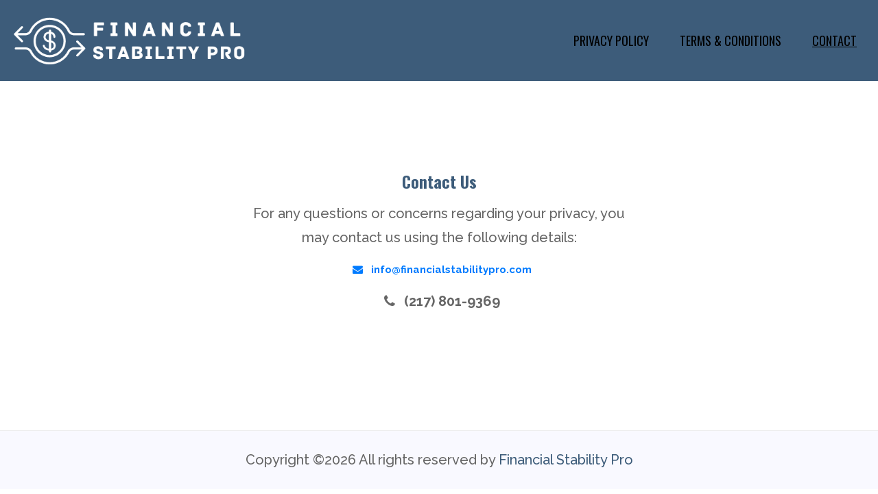

--- FILE ---
content_type: text/html
request_url: https://financialstabilitypro.com/contact.html
body_size: 1534
content:
<!doctype html>
<html lang="en">
    <head>
        <meta charset="utf-8">
        <meta name="viewport" content="width=device-width, initial-scale=1, shrink-to-fit=no">
        <link rel="icon" href="img/favicon.png" type="image/png">
        <title>Financial Stability Pro</title>
        <link rel="stylesheet" href="assets/css/bootstrap.css">
        <link rel="stylesheet" href="assets/vendors/linericon/style.css">
        <link rel="stylesheet" href="assets/css/font-awesome.min.css">
        <link rel="stylesheet" href="assets/vendors/owl-carousel/owl.carousel.min.css">
        <link rel="stylesheet" href="assets/vendors/lightbox/simpleLightbox.css">
        <link rel="stylesheet" href="assets/vendors/nice-select/css/nice-select.css">
        <link rel="stylesheet" href="assets/vendors/animate-css/animate.css">
        <link rel="stylesheet" href="assets/css/style.css">
        <link rel="stylesheet" href="assets/css/responsive.css">
    </head>
    <body>
        <header class="header_area inner_header" style="background-color: #3d5c7a;">
            <div class="main_menu">
            	<nav class="navbar navbar-expand-lg navbar-light">
					<div class="container-fluid box_1620">
						<a class="navbar-brand logo_h inner_header_logo" href="index.html"><img src="assets/img/logo_1.png" alt=""></a>
						<button class="navbar-toggler" type="button" data-toggle="collapse" data-target="#navbarSupportedContent" aria-controls="navbarSupportedContent" aria-expanded="false" aria-label="Toggle navigation">
							<span class="icon-bar"></span>
							<span class="icon-bar"></span>
							<span class="icon-bar"></span>
						</button>
						<div class="collapse navbar-collapse offset" id="navbarSupportedContent">
							<ul class="nav navbar-nav menu_nav justify-content-end  pr-3">
								<li class="nav-item "><a class="nav-link" href="privacy.html">Privacy Policy</a></li> 
								<li class="nav-item"><a class="nav-link" href="terms.html">Terms & Conditions</a></li>
								<li class="nav-item active"><a class="nav-link" href="contact.html">Contact</a></li>
							</ul>
						</div> 
					</div>
            	</nav>
            </div>
        </header>

        <section class="inner-ul " style="min-height:277px;">
            <div class="container" style="margin-top:250px;">
             <div class="row privacy">
              <div class="col-md-6 mx-auto text-center">
             
                <h2 class="mb-3">Contact Us</h2> 
                <p class="text-center">For any questions or concerns regarding your privacy, you may contact us using the following details: </p>
                <a href="/cdn-cgi/l/email-protection#2940474f46694f404748474a4048455a5d484b4045405d50595b46074a4644"><i class="fa fa-envelope px-2"></i><strong> <span class="__cf_email__" data-cfemail="f69f989099b6909f989798959f979a858297949f9a9f828f868499d895999b">[email&#160;protected]</span></strong></a>
               <p class="pt-3 pb-0 mb-0 font-14 text-center"><i  class="fa fa-phone px-2 text-green"></i> <strong>(217) 801-9369</strong></p>      
              
              </div>
             </div>
            </div>
          </section>







        <footer class="footer-area">
            
            <div class="border_line"></div>
			<div class="container">
				<div class="row footer-bottom d-flex justify-content-between align-items-center">
                    <p class="col-lg-12 col-md-12 footer-text m-0 text-center">
Copyright &copy;<script data-cfasync="false" src="/cdn-cgi/scripts/5c5dd728/cloudflare-static/email-decode.min.js"></script><script>document.write(new Date().getFullYear());</script> All rights reserved by <a href="index.html" >Financial Stability Pro</a>
</p>
                   
                </div>
			</div>
        </footer>
        <script src="assets/js/jquery-3.2.1.min.js"></script>
        <script src="assets/js/popper.js"></script>
        <script src="assets/js/bootstrap.min.js"></script>
        <script src="assets/js/theme.js"></script>
    <script defer src="https://static.cloudflareinsights.com/beacon.min.js/vcd15cbe7772f49c399c6a5babf22c1241717689176015" integrity="sha512-ZpsOmlRQV6y907TI0dKBHq9Md29nnaEIPlkf84rnaERnq6zvWvPUqr2ft8M1aS28oN72PdrCzSjY4U6VaAw1EQ==" data-cf-beacon='{"version":"2024.11.0","token":"617f90fcd2bd4c7b915196dc37404d54","r":1,"server_timing":{"name":{"cfCacheStatus":true,"cfEdge":true,"cfExtPri":true,"cfL4":true,"cfOrigin":true,"cfSpeedBrain":true},"location_startswith":null}}' crossorigin="anonymous"></script>
</body>
</html>

--- FILE ---
content_type: text/css
request_url: https://financialstabilitypro.com/assets/css/style.css
body_size: 10994
content:

@import url("https://fonts.googleapis.com/css?family=Oswald:300,400,500,600,700|Raleway:300,400,500,600,700");
.navbar-brand > img{
  width: 75%;
}
p, .privacy li{
  text-align: justify;
  font-size: 20px;
  line-height: 1.75;
  font-weight: 500;
}
.privacy h4{
  color: #3d5c7a;
  font-size: 24px;
  font-weight: bold;
  margin-bottom: 10px;
  text-decoration: dashed;
}
.inner-ul h2{
  color: #3d5c7a;
  font-size: 24px;
  font-weight: bold;
  margin-bottom: 10px;
  text-decoration: dashed;
}
.form-control{
  height: 55px !important;
}
.footer-area{
  padding-top: 0 !important;
}
.list {
  list-style: none;
  margin: 0px;
  padding: 0px;
}

a {
  text-decoration: none;
  -webkit-transition: all 0.3s ease-in-out;
  -o-transition: all 0.3s ease-in-out;
  transition: all 0.3s ease-in-out;
}

a:hover, a:focus {
  text-decoration: none;
  outline: none;
}

.row.m0 {
  margin: 0px;
}

body {
  line-height: 26px;
  font-size: 15px;
  font-family: "Raleway", sans-serif;
  font-weight: normal;
  color: #666666;
}

h1, h2, h3, h4, h5, h6 {
  font-family: "Oswald", sans-serif;
  font-weight: bold;
}

button:focus {
  outline: none;
  -webkit-box-shadow: none;
  box-shadow: none;
}

.p_120 {
  padding-top: 120px;
  padding-bottom: 120px;
}

.pad_top {
  padding-top: 120px;
}

.mt-25 {
  margin-top: 25px;
}

.p0 {
  padding-left: 0px;
  padding-right: 0px;
}

@media (min-width: 1200px) {
  .container {
    max-width: 1170px;
  }
}

@media (min-width: 1620px) {
  .box_1620 {
    max-width: 1650px;
    margin: auto;
  }
}

@media (min-width: 1200px) {
  .header_area.home_menu {
    display: none;
  }
  .header_area.home_menu + section, .header_area.home_menu + row, .header_area.home_menu + div {
    margin-top: 0px;
  }
}

/* Main Title Area css
============================================================================================ */
.main_title {
  text-align: left;
  margin-bottom: 75px;
}

.main_title h2 {
  font-family: "Raleway", sans-serif;
  font-size: 36px;
  color: #000000;
  font-weight: 700;
  margin-bottom: 15px;
}

.main_title p {
  font-size: 16px;
  font-family: "Raleway", sans-serif;
  line-height: 26px;
  color: #666666;
  margin-bottom: 0px;
  max-width: 690px;
  font-weight: normal;
}

.main_title.white h2 {
  color: #fff;
}

.main_title.white p {
  color: #fff;
  opacity: .6;
}

/* End Main Title Area css
============================================================================================ */
/*---------------------------------------------------- */
/*----------------------------------------------------*/
.header_area {
  position: absolute;
  width: 100%;
  top: 0;
  left: 0;
  z-index: 99;
  -webkit-transition: background 0.4s, all 0.3s linear;
  -o-transition: background 0.4s, all 0.3s linear;
  transition: background 0.4s, all 0.3s linear;
}

.header_area .menu_nav {
  width: 100%;
}

.header_area .navbar {
  background: transparent;
  padding: 0px;
  border: 0px;
  border-radius: 0px;
}

.header_area .navbar .nav .nav-item {
  margin-right: 45px;
}

.header_area .navbar .nav .nav-item .nav-link {
  font: normal 18px/118px "Oswald", sans-serif;
  text-transform: uppercase;
  color: #000000;
  padding: 0px;
  display: inline-block;
}

.header_area .navbar .nav .nav-item .nav-link:after {
  display: none;
}

.header_area .navbar .nav .nav-item:hover .nav-link, .header_area .navbar .nav .nav-item.active .nav-link {
  color: #3d5c7a;
}
.inner_header .navbar .nav .nav-item:hover .nav-link, .header_area .navbar .nav .nav-item.active .nav-link {
  color: #000;
  text-decoration: underline;
}
.header_area .navbar .nav .nav-item.submenu {
  position: relative;
}

.header_area .navbar .nav .nav-item.submenu ul {
  border: none;
  padding: 0px;
  border-radius: 0px;
  -webkit-box-shadow: none;
  box-shadow: none;
  margin: 0px;
  background: #fff;
  -webkit-box-shadow: 0px 3px 16px 0px rgba(0, 0, 0, 0.1);
  box-shadow: 0px 3px 16px 0px rgba(0, 0, 0, 0.1);
}

@media (min-width: 992px) {
  .header_area .navbar .nav .nav-item.submenu ul {
    position: absolute;
    top: 120%;
    left: 0px;
    min-width: 200px;
    text-align: left;
    opacity: 0;
    -webkit-transition: all 300ms ease-in;
    -o-transition: all 300ms ease-in;
    transition: all 300ms ease-in;
    visibility: hidden;
    display: block;
    border: none;
    padding: 0px;
    border-radius: 0px;
  }
}

.header_area .navbar .nav .nav-item.submenu ul:before {
  content: "";
  width: 0;
  height: 0;
  border-style: solid;
  border-width: 10px 10px 0 10px;
  border-color: #eeeeee transparent transparent transparent;
  position: absolute;
  right: 24px;
  top: 45px;
  z-index: 3;
  opacity: 0;
  -webkit-transition: all 400ms linear;
  -o-transition: all 400ms linear;
  transition: all 400ms linear;
}

.header_area .navbar .nav .nav-item.submenu ul .nav-item {
  display: block;
  float: none;
  margin-right: 0px;
  border-bottom: 1px solid #ededed;
  margin-left: 0px;
  -webkit-transition: all 0.4s linear;
  -o-transition: all 0.4s linear;
  transition: all 0.4s linear;
}

.header_area .navbar .nav .nav-item.submenu ul .nav-item .nav-link {
  line-height: 45px;
  color: #000000;
  padding: 0px 30px;
  -webkit-transition: all 150ms linear;
  -o-transition: all 150ms linear;
  transition: all 150ms linear;
  display: block;
  margin-right: 0px;
}

.header_area .navbar .nav .nav-item.submenu ul .nav-item:last-child {
  border-bottom: none;
}

.header_area .navbar .nav .nav-item.submenu ul .nav-item:hover .nav-link {
  background: #3d5c7a;
  color: #fff;
}

@media (min-width: 992px) {
  .header_area .navbar .nav .nav-item.submenu:hover ul {
    visibility: visible;
    opacity: 1;
    top: 100%;
  }
}

.header_area .navbar .nav .nav-item.submenu:hover ul .nav-item {
  margin-top: 0px;
}

.header_area .navbar .nav .nav-item:last-child {
  margin-right: 0px;
}

.header_area .navbar .nav.navbar-nav.navbar-right {
  max-width: 214px;
  width: 100%;
}

.header_area .navbar .nav.navbar-nav.navbar-right li {
  margin-right: 25px;
}

.header_area .navbar .nav.navbar-nav.navbar-right li a {
  color: #dddddd;
  font-size: 16px;
}

.header_area .navbar .nav.navbar-nav.navbar-right li a:hover {
  color: #3d5c7a;
}

.header_area .navbar .nav.navbar-nav.navbar-right li:last-child {
  margin-right: 0px;
  margin-left: 45px;
}

.header_area .navbar .nav.navbar-nav.navbar-right li:last-child a {
  color: #000000;
  font-size: 12px;
}

.header_area + section, .header_area + row, .header_area + div {
  margin-top: 118px;
}

.header_area.navbar_fixed .main_menu {
  position: fixed;
  width: 100%;
  top: -70px;
  left: 0;
  right: 0;
  background: #fff;
  -webkit-transform: translateY(70px);
  -ms-transform: translateY(70px);
  transform: translateY(70px);
  -webkit-transition: background 500ms ease, -webkit-transform 500ms ease;
  transition: background 500ms ease, -webkit-transform 500ms ease;
  -o-transition: transform 500ms ease, background 500ms ease;
  transition: transform 500ms ease, background 500ms ease;
  transition: transform 500ms ease, background 500ms ease, -webkit-transform 500ms ease;
  -webkit-transition: transform 500ms ease, background 500ms ease;
  -webkit-box-shadow: 0px 3px 16px 0px rgba(0, 0, 0, 0.1);
  box-shadow: 0px 3px 16px 0px rgba(0, 0, 0, 0.1);
}

.header_area.navbar_fixed .main_menu .navbar .nav .nav-item .nav-link {
  line-height: 70px;
}

.top_menu {
  background: #ec9d5f;
}

.top_menu .float-left a {
  line-height: 40px;
  display: inline-block;
  color: #fff;
  font-family: "Raleway", sans-serif;
  text-transform: uppercase;
  font-size: 12px;
  margin-right: 50px;
  -webkit-transition: all 300ms linear 0s;
  -o-transition: all 300ms linear 0s;
  transition: all 300ms linear 0s;
}

.top_menu .float-left a:last-child {
  margin-right: 0px;
}

.top_menu .float-left a:hover {
  color: #3d5c7a;
}

.top_menu .float-right .pur_btn {
  background: #3d5c7a;
  color: #fff;
  font-family: "Raleway", sans-serif;
  line-height: 40px;
  display: block;
  padding: 0px 40px;
  font-weight: 500;
  font-size: 12px;
}

/*---------------------------------------------------- */
/*----------------------------------------------------*/
/* Home Banner Area css
============================================================================================ */
.blog_banner {
  min-height: 780px;
  position: relative;
  z-index: 1;
  overflow: hidden;
  margin-bottom: 0px;
}

.blog_banner .banner_inner {
  background: #04091e;
  position: relative;
  overflow: hidden;
  width: 100%;
  min-height: 780px;
  z-index: 1;
}

.blog_banner .banner_inner .overlay {
  background: url(../img/banner/banner-2.jpg) no-repeat scroll center center;
  opacity: .5;
  height: 125%;
  position: absolute;
  left: 0px;
  top: 0px;
  width: 100%;
  z-index: -1;
}

.blog_banner .banner_inner .blog_b_text {
  max-width: 700px;
  margin: auto;
  color: #fff;
  margin-top: 40px;
}

.blog_banner .banner_inner .blog_b_text h2 {
  font-size: 60px;
  font-weight: 500;
  font-family: "Raleway", sans-serif;
  line-height: 66px;
  margin-bottom: 15px;
}

.blog_banner .banner_inner .blog_b_text p {
  font-size: 16px;
  margin-bottom: 35px;
}

.blog_banner .banner_inner .blog_b_text .white_bg_btn {
  line-height: 42px;
  padding: 0px 45px;
}

.banner_box {
  max-width: 1620px;
  margin: auto;
}

.banner_area {
  position: relative;
  z-index: 1;
  background: url(../img/banner/banner.jpg) no-repeat scroll center center;
  background-size: cover;
}

.banner_area .banner_inner {
  position: relative;
  overflow: hidden;
  width: 100%;
  z-index: 1;
  padding-top: 80px;
  padding-bottom: 80px;
}

.banner_area .banner_inner .banner_content {
  max-width: 655px;
  background: #fff;
  padding: 50px 65px;
  position: relative;
  border-radius: 5px;
}

.banner_area .banner_inner .banner_content:before {
  content: "";
  width: 313px;
  height: 216px;
  background: rgba(167, 203, 0, 0.8);
  position: absolute;
  left: -50px;
  top: -30px;
  z-index: -1;
}

.banner_area .banner_inner .banner_content h2 {
  color: #000000;
  font-size: 36px;
  margin-bottom: 0px;
  display: inline-block;
  text-transform: uppercase;
}

.banner_area .banner_inner .banner_content .page_link {
  display: inline-block;
  float: right;
  padding-top: 10px;
}

.banner_area .banner_inner .banner_content .page_link a {
  font-size: 14px;
  color: #666666;
  font-family: "Raleway", sans-serif;
  margin-right: 32px;
  font-weight: 300;
  position: relative;
  text-transform: uppercase;
}

.banner_area .banner_inner .banner_content .page_link a:before {
  content: "\f0da";
  font: normal normal normal 14px/1 FontAwesome;
  position: absolute;
  right: -25px;
  top: 50%;
  -webkit-transform: translateY(-50%);
  -ms-transform: translateY(-50%);
  transform: translateY(-50%);
}

.banner_area .banner_inner .banner_content .page_link a:last-child {
  margin-right: 0px;
}

.banner_area .banner_inner .banner_content .page_link a:last-child:before {
  display: none;
}

/* End Home Banner Area css
============================================================================================ */
/*---------------------------------------------------- */
/*----------------------------------------------------*/
/* Home Blog Area css
============================================================================================ */
.home_blog_area .col-lg-3 {
  vertical-align: middle;
  -ms-flex-item-align: center;
  align-self: center;
}

.h_blog_img img {
  width: 100%;
}

.h_blog_text {
  padding: 0px 65px;
}

.h_blog_text .cat {
  font-size: 13px;
  font-weight: 300;
  font-family: "Raleway", sans-serif;
  color: #000000;
  margin-bottom: 8px;
  display: block;
}

.h_blog_text h4 {
  text-transform: uppercase;
  color: #000000;
  font-size: 24px;
  margin-bottom: 15px;
}

.h_blog_text p {
  margin-bottom: 0px;
}

/* End Home Blog Area css
============================================================================================ */
/* Causes Area css
============================================================================================ */
.causes_slider .owl-dots {
  text-align: center;
  margin-top: 80px;
}

.causes_slider .owl-dots .owl-dot {
  height: 14px;
  width: 14px;
  background: #eeeeee;
  display: inline-block;
  margin-right: 7px;
}

.causes_slider .owl-dots .owl-dot:last-child {
  margin-right: 0px;
}

.causes_slider .owl-dots .owl-dot.active {
  background: #3d5c7a;
}

.causes_item {
  background: #fff;
}

.causes_item .causes_img {
  position: relative;
}

.causes_item .causes_img .c_parcent {
  position: absolute;
  bottom: 0px;
  width: 100%;
  left: 0px;
  height: 3px;
  background: rgba(255, 255, 255, 0.5);
}

.causes_item .causes_img .c_parcent span {
  width: 70%;
  height: 3px;
  background: #3d5c7a;
  position: absolute;
  left: 0px;
  bottom: 0px;
}

.causes_item .causes_img .c_parcent span:before {
  content: "75%";
  position: absolute;
  right: -10px;
  bottom: 0px;
  background: #3d5c7a;
  color: #fff;
  padding: 0px 5px;
}

.causes_item .causes_text {
  padding: 30px 35px 40px 30px;
}

.causes_item .causes_text h4 {
  color: #000000;
  font-family: "Raleway", sans-serif;
  font-size: 18px;
  font-weight: 600;
  margin-bottom: 15px;
  cursor: pointer;
}

.causes_item .causes_text h4:hover {
  color: #3d5c7a;
}

.causes_item .causes_text p {
  font-size: 14px;
  line-height: 24px;
  color: #666666;
  font-weight: 300;
  margin-bottom: 0px;
}

.causes_item .causes_bottom a {
  width: 50%;
  border: 1px solid #3d5c7a;
  text-align: center;
  float: left;
  line-height: 50px;
  background: #3d5c7a;
  color: #fff;
  font-family: "Raleway", sans-serif;
  font-size: 14px;
  font-weight: 500;
}

.causes_item .causes_bottom a + a {
  border-color: #eeeeee;
  background: #fff;
  font-size: 14px;
  color: #000000;
}

/* End Causes Area css
============================================================================================ */
/*================= latest_blog_area css =============*/
.latest_blog_area {
  background: #f9f9ff;
}

.single-recent-blog-post {
  margin-bottom: 30px;
}

.single-recent-blog-post .thumb {
  overflow: hidden;
}

.single-recent-blog-post .thumb img {
  -webkit-transition: all 0.7s linear;
  -o-transition: all 0.7s linear;
  transition: all 0.7s linear;
}

.single-recent-blog-post .details {
  padding-top: 30px;
}

.single-recent-blog-post .details .sec_h4 {
  line-height: 24px;
  padding: 10px 0px 13px;
  -webkit-transition: all 0.3s linear;
  -o-transition: all 0.3s linear;
  transition: all 0.3s linear;
}

.single-recent-blog-post .details .sec_h4:hover {
  color: #666666;
}

.single-recent-blog-post .date {
  font-size: 14px;
  line-height: 24px;
  font-weight: 400;
}

.single-recent-blog-post:hover img {
  -webkit-transform: scale(1.23) rotate(10deg);
  -ms-transform: scale(1.23) rotate(10deg);
  transform: scale(1.23) rotate(10deg);
}

.tags .tag_btn {
  font-size: 12px;
  font-weight: 500;
  line-height: 20px;
  border: 1px solid #eeeeee;
  display: inline-block;
  padding: 1px 18px;
  text-align: center;
  color: #000000;
}

.tags .tag_btn:before {
  background: #3d5c7a;
}

.tags .tag_btn + .tag_btn {
  margin-left: 2px;
}

/*========= blog_categorie_area css ===========*/
.blog_categorie_area {
  padding-top: 80px;
  padding-bottom: 80px;
}

.categories_post {
  position: relative;
  text-align: center;
  cursor: pointer;
}

.categories_post img {
  max-width: 100%;
}

.categories_post .categories_details {
  position: absolute;
  top: 20px;
  left: 20px;
  right: 20px;
  bottom: 20px;
  background: rgba(34, 34, 34, 0.8);
  color: #fff;
  -webkit-transition: all 0.3s linear;
  -o-transition: all 0.3s linear;
  transition: all 0.3s linear;
  display: -webkit-box;
  display: -ms-flexbox;
  display: flex;
  -webkit-box-align: center;
  -ms-flex-align: center;
  align-items: center;
  -webkit-box-pack: center;
  -ms-flex-pack: center;
  justify-content: center;
}

.categories_post .categories_details h5 {
  margin-bottom: 0px;
  font-size: 18px;
  line-height: 26px;
  text-transform: uppercase;
  color: #fff;
  position: relative;
}

.categories_post .categories_details p {
  font-weight: 300;
  font-size: 14px;
  line-height: 26px;
  margin-bottom: 0px;
}

.categories_post .categories_details .border_line {
  margin: 10px 0px;
  background: #fff;
  width: 100%;
  height: 1px;
}

.categories_post:hover .categories_details {
  background: rgba(167, 203, 0, 0.85);
}

/*============ blog_left_sidebar css ==============*/
.blog_item {
  margin-bottom: 40px;
}

.blog_info {
  padding-top: 30px;
}

.blog_info .post_tag {
  padding-bottom: 20px;
}

.blog_info .post_tag a {
  font: 300 14px/21px "Raleway", sans-serif;
  color: #000000;
}

.blog_info .post_tag a:hover {
  color: #666666;
}

.blog_info .post_tag a.active {
  color: #3d5c7a;
}

.blog_info .blog_meta li a {
  font: 300 14px/20px "Raleway", sans-serif;
  color: #777777;
  vertical-align: middle;
  padding-bottom: 12px;
  display: inline-block;
}

.blog_info .blog_meta li a i {
  color: #000000;
  font-size: 16px;
  font-weight: 600;
  padding-left: 15px;
  line-height: 20px;
  vertical-align: middle;
}

.blog_info .blog_meta li a:hover {
  color: #3d5c7a;
}

.blog_post img {
  max-width: 100%;
}

.blog_details {
  padding-top: 20px;
}

.blog_details h2 {
  font-size: 24px;
  line-height: 36px;
  color: #000000;
  font-weight: 600;
  -webkit-transition: all 0.3s linear;
  -o-transition: all 0.3s linear;
  transition: all 0.3s linear;
}

.blog_details h2:hover {
  color: #3d5c7a;
}

.blog_details p {
  margin-bottom: 26px;
}

.view_btn {
  font-size: 14px;
  line-height: 36px;
  display: inline-block;
  color: #000000;
  font-weight: 500;
  padding: 0px 30px;
  background: #fff;
}

.blog_right_sidebar {
  border: 1px solid #eeeeee;
  background: #fafaff;
  padding: 30px;
}

.blog_right_sidebar .widget_title {
  font-size: 18px;
  line-height: 25px;
  background: #3d5c7a;
  text-align: center;
  color: #fff;
  padding: 8px 0px;
  margin-bottom: 30px;
}

.blog_right_sidebar .search_widget .input-group .form-control {
  font-size: 14px;
  line-height: 29px;
  border: 0px;
  width: 100%;
  font-weight: 300;
  color: #fff;
  padding-left: 20px;
  border-radius: 45px;
  z-index: 0;
  background: #3d5c7a;
}

.blog_right_sidebar .search_widget .input-group .form-control.placeholder {
  color: #fff;
}

.blog_right_sidebar .search_widget .input-group .form-control:-moz-placeholder {
  color: #fff;
}

.blog_right_sidebar .search_widget .input-group .form-control::-moz-placeholder {
  color: #fff;
}

.blog_right_sidebar .search_widget .input-group .form-control::-webkit-input-placeholder {
  color: #fff;
}

.blog_right_sidebar .search_widget .input-group .form-control:focus {
  -webkit-box-shadow: none;
  box-shadow: none;
}

.blog_right_sidebar .search_widget .input-group .btn-default {
  position: absolute;
  right: 20px;
  background: transparent;
  border: 0px;
  -webkit-box-shadow: none;
  box-shadow: none;
  font-size: 14px;
  color: #fff;
  padding: 0px;
  top: 50%;
  -webkit-transform: translateY(-50%);
  -ms-transform: translateY(-50%);
  transform: translateY(-50%);
  z-index: 1;
}

.blog_right_sidebar .author_widget {
  text-align: center;
}

.blog_right_sidebar .author_widget h4 {
  font-size: 18px;
  line-height: 20px;
  color: #000000;
  margin-bottom: 5px;
  margin-top: 30px;
}

.blog_right_sidebar .author_widget p {
  margin-bottom: 0px;
}

.blog_right_sidebar .author_widget .social_icon {
  padding: 7px 0px 15px;
}

.blog_right_sidebar .author_widget .social_icon a {
  font-size: 14px;
  color: #000000;
  -webkit-transition: all 0.2s linear;
  -o-transition: all 0.2s linear;
  transition: all 0.2s linear;
}

.blog_right_sidebar .author_widget .social_icon a + a {
  margin-left: 20px;
}

.blog_right_sidebar .author_widget .social_icon a:hover {
  color: #3d5c7a;
}

.blog_right_sidebar .popular_post_widget .post_item .media-body {
  -webkit-box-pack: center;
  -ms-flex-pack: center;
  justify-content: center;
  -ms-flex-item-align: center;
  align-self: center;
  padding-left: 20px;
}

.blog_right_sidebar .popular_post_widget .post_item .media-body h3 {
  font-size: 14px;
  line-height: 20px;
  color: #000000;
  margin-bottom: 4px;
  -webkit-transition: all 0.3s linear;
  -o-transition: all 0.3s linear;
  transition: all 0.3s linear;
}

.blog_right_sidebar .popular_post_widget .post_item .media-body h3:hover {
  color: #3d5c7a;
}

.blog_right_sidebar .popular_post_widget .post_item .media-body p {
  font-size: 12px;
  line-height: 21px;
  margin-bottom: 0px;
}

.blog_right_sidebar .popular_post_widget .post_item + .post_item {
  margin-top: 20px;
}

.blog_right_sidebar .post_category_widget .cat-list li {
  border-bottom: 2px dotted #eee;
  -webkit-transition: all 0.3s ease 0s;
  -o-transition: all 0.3s ease 0s;
  transition: all 0.3s ease 0s;
  padding-bottom: 12px;
}

.blog_right_sidebar .post_category_widget .cat-list li a {
  font-size: 14px;
  line-height: 20px;
  color: #777;
}

.blog_right_sidebar .post_category_widget .cat-list li a p {
  margin-bottom: 0px;
}

.blog_right_sidebar .post_category_widget .cat-list li + li {
  padding-top: 15px;
}

.blog_right_sidebar .post_category_widget .cat-list li:hover {
  border-color: #3d5c7a;
}

.blog_right_sidebar .post_category_widget .cat-list li:hover a {
  color: #3d5c7a;
}

.blog_right_sidebar .newsletter_widget {
  text-align: center;
}

.blog_right_sidebar .newsletter_widget .form-group {
  margin-bottom: 8px;
}

.blog_right_sidebar .newsletter_widget .input-group-prepend {
  margin-right: -1px;
}

.blog_right_sidebar .newsletter_widget .input-group-text {
  background: #fff;
  border-radius: 0px;
  vertical-align: top;
  font-size: 12px;
  line-height: 36px;
  padding: 0px 0px 0px 15px;
  border: 1px solid #eeeeee;
  border-right: 0px;
}

.blog_right_sidebar .newsletter_widget .form-control {
  font-size: 12px;
  line-height: 24px;
  color: #cccccc;
  border: 1px solid #eeeeee;
  border-left: 0px;
  border-radius: 0px;
}

.blog_right_sidebar .newsletter_widget .form-control.placeholder {
  color: #cccccc;
}

.blog_right_sidebar .newsletter_widget .form-control:-moz-placeholder {
  color: #cccccc;
}

.blog_right_sidebar .newsletter_widget .form-control::-moz-placeholder {
  color: #cccccc;
}

.blog_right_sidebar .newsletter_widget .form-control::-webkit-input-placeholder {
  color: #cccccc;
}

.blog_right_sidebar .newsletter_widget .form-control:focus {
  outline: none;
  -webkit-box-shadow: none;
  box-shadow: none;
}

.blog_right_sidebar .newsletter_widget .bbtns {
  background: #3d5c7a;
  color: #fff;
  font-size: 12px;
  line-height: 38px;
  display: inline-block;
  font-weight: 500;
  padding: 0px 24px 0px 24px;
  border-radius: 0;
}

.blog_right_sidebar .newsletter_widget .text-bottom {
  font-size: 12px;
}

.blog_right_sidebar .tag_cloud_widget ul li {
  display: inline-block;
}

.blog_right_sidebar .tag_cloud_widget ul li a {
  display: inline-block;
  border: 1px solid #eee;
  background: #fff;
  padding: 0px 13px;
  margin-bottom: 8px;
  -webkit-transition: all 0.3s ease 0s;
  -o-transition: all 0.3s ease 0s;
  transition: all 0.3s ease 0s;
  color: #000000;
  font-size: 12px;
}

.blog_right_sidebar .tag_cloud_widget ul li a:hover {
  background: #3d5c7a;
  color: #fff;
}

.blog_right_sidebar .br {
  width: 100%;
  height: 1px;
  background: #eeeeee;
  margin: 30px 0px;
}

.blog-pagination {
  padding-top: 25px;
  padding-bottom: 95px;
}

.blog-pagination .page-link {
  border-radius: 0;
}

.blog-pagination .page-item {
  border: none;
}

.page-link {
  background: transparent;
  font-weight: 400;
}

.blog-pagination .page-item.active .page-link {
  background-color: #3d5c7a;
  border-color: transparent;
  color: #fff;
}

.blog-pagination .page-link {
  position: relative;
  display: block;
  padding: 0.5rem 0.75rem;
  margin-left: -1px;
  line-height: 1.25;
  color: #8a8a8a;
  border: none;
}

.blog-pagination .page-link .lnr {
  font-weight: 600;
}

.blog-pagination .page-item:last-child .page-link,
.blog-pagination .page-item:first-child .page-link {
  border-radius: 0;
}

.blog-pagination .page-link:hover {
  color: #fff;
  text-decoration: none;
  background-color: #3d5c7a;
  border-color: #eee;
}

/*============ Start Blog Single Styles  =============*/
.single-post-area .social-links {
  padding-top: 10px;
}

.single-post-area .social-links li {
  display: inline-block;
  margin-bottom: 10px;
}

.single-post-area .social-links li a {
  color: #cccccc;
  padding: 7px;
  font-size: 14px;
  -webkit-transition: all 0.2s linear;
  -o-transition: all 0.2s linear;
  transition: all 0.2s linear;
}

.single-post-area .social-links li a:hover {
  color: #000000;
}

.single-post-area .blog_details {
  padding-top: 26px;
}

.single-post-area .blog_details p {
  margin-bottom: 10px;
}

.single-post-area .quotes {
  margin-top: 20px;
  margin-bottom: 30px;
  padding: 24px 35px 24px 30px;
  background-color: white;
  -webkit-box-shadow: -20.84px 21.58px 30px 0px rgba(176, 176, 176, 0.1);
  box-shadow: -20.84px 21.58px 30px 0px rgba(176, 176, 176, 0.1);
  font-size: 14px;
  line-height: 24px;
  color: #777;
  font-style: italic;
}

.single-post-area .arrow {
  position: absolute;
}

.single-post-area .arrow .lnr {
  font-size: 20px;
  font-weight: 600;
}

.single-post-area .thumb .overlay-bg {
  background: rgba(0, 0, 0, 0.8);
}

.single-post-area .navigation-area {
  border-top: 1px solid #eee;
  padding-top: 30px;
  margin-top: 60px;
}

.single-post-area .navigation-area p {
  margin-bottom: 0px;
}

.single-post-area .navigation-area h4 {
  font-size: 18px;
  line-height: 25px;
  color: #000000;
}

.single-post-area .navigation-area .nav-left {
  text-align: left;
}

.single-post-area .navigation-area .nav-left .thumb {
  margin-right: 20px;
  background: #000;
}

.single-post-area .navigation-area .nav-left .thumb img {
  -webkit-transition: all 300ms linear 0s;
  -o-transition: all 300ms linear 0s;
  transition: all 300ms linear 0s;
}

.single-post-area .navigation-area .nav-left .lnr {
  margin-left: 20px;
  opacity: 0;
  -webkit-transition: all 300ms linear 0s;
  -o-transition: all 300ms linear 0s;
  transition: all 300ms linear 0s;
}

.single-post-area .navigation-area .nav-left:hover .lnr {
  opacity: 1;
}

.single-post-area .navigation-area .nav-left:hover .thumb img {
  opacity: .5;
}

@media (max-width: 767px) {
  .single-post-area .navigation-area .nav-left {
    margin-bottom: 30px;
  }
}

.single-post-area .navigation-area .nav-right {
  text-align: right;
}

.single-post-area .navigation-area .nav-right .thumb {
  margin-left: 20px;
  background: #000;
}

.single-post-area .navigation-area .nav-right .thumb img {
  -webkit-transition: all 300ms linear 0s;
  -o-transition: all 300ms linear 0s;
  transition: all 300ms linear 0s;
}

.single-post-area .navigation-area .nav-right .lnr {
  margin-right: 20px;
  opacity: 0;
  -webkit-transition: all 300ms linear 0s;
  -o-transition: all 300ms linear 0s;
  transition: all 300ms linear 0s;
}

.single-post-area .navigation-area .nav-right:hover .lnr {
  opacity: 1;
}

.single-post-area .navigation-area .nav-right:hover .thumb img {
  opacity: .5;
}

@media (max-width: 991px) {
  .single-post-area .sidebar-widgets {
    padding-bottom: 0px;
  }
}

.comments-area {
  background: #fafaff;
  border: 1px solid #eee;
  padding: 50px 30px;
  margin-top: 50px;
}

@media (max-width: 414px) {
  .comments-area {
    padding: 50px 8px;
  }
}

.comments-area h4 {
  text-align: center;
  margin-bottom: 50px;
  color: #000000;
  font-size: 18px;
}

.comments-area h5 {
  font-size: 16px;
  margin-bottom: 0px;
}

.comments-area a {
  color: #000000;
}

.comments-area .comment-list {
  padding-bottom: 48px;
}

.comments-area .comment-list:last-child {
  padding-bottom: 0px;
}

.comments-area .comment-list.left-padding {
  padding-left: 25px;
}

@media (max-width: 413px) {
  .comments-area .comment-list .single-comment h5 {
    font-size: 12px;
  }
  .comments-area .comment-list .single-comment .date {
    font-size: 11px;
  }
  .comments-area .comment-list .single-comment .comment {
    font-size: 10px;
  }
}

.comments-area .thumb {
  margin-right: 20px;
}

.comments-area .date {
  font-size: 13px;
  color: #cccccc;
  margin-bottom: 13px;
}

.comments-area .comment {
  color: #777777;
  margin-bottom: 0px;
}

.comments-area .btn-reply {
  background-color: #fff;
  color: #000000;
  border: 1px solid #eee;
  padding: 2px 18px;
  font-size: 12px;
  display: block;
  font-weight: 600;
  -webkit-transition: all 300ms linear 0s;
  -o-transition: all 300ms linear 0s;
  transition: all 300ms linear 0s;
}

.comments-area .btn-reply:hover {
  background-color: #3d5c7a;
  color: #fff;
}

.comment-form {
  background: #fafaff;
  text-align: center;
  border: 1px solid #eee;
  padding: 47px 30px 43px;
  margin-top: 50px;
  margin-bottom: 40px;
}

.comment-form h4 {
  text-align: center;
  margin-bottom: 50px;
  font-size: 18px;
  line-height: 22px;
  color: #000000;
}

.comment-form .name {
  padding-left: 0px;
}

@media (max-width: 767px) {
  .comment-form .name {
    padding-right: 0px;
    margin-bottom: 1rem;
  }
}

.comment-form .email {
  padding-right: 0px;
}

@media (max-width: 991px) {
  .comment-form .email {
    padding-left: 0px;
  }
}

.comment-form .form-control {
  padding: 8px 20px;
  background: #fff;
  border: none;
  border-radius: 0px;
  width: 100%;
  font-size: 14px;
  color: #777777;
  border: 1px solid transparent;
}

.comment-form .form-control:focus {
  -webkit-box-shadow: none;
  box-shadow: none;
  border: 1px solid #eee;
}

.comment-form textarea.form-control {
  height: 140px;
  resize: none;
}

.comment-form ::-webkit-input-placeholder {
  /* Chrome/Opera/Safari */
  font-size: 13px;
  color: #777;
}

.comment-form ::-moz-placeholder {
  /* Firefox 19+ */
  font-size: 13px;
  color: #777;
}

.comment-form :-ms-input-placeholder {
  /* IE 10+ */
  font-size: 13px;
  color: #777;
}

.comment-form :-moz-placeholder {
  /* Firefox 18- */
  font-size: 13px;
  color: #777;
}

/*============ End Blog Single Styles  =============*/
/*---------------------------------------------------- */
/*----------------------------------------------------*/
/* Reservation Form Area css
============================================================================================ */
.reservation_form_area .res_form_inner {
  max-width: 555px;
  margin: auto;
  -webkit-box-shadow: 0px 10px 30px 0px rgba(153, 153, 153, 0.1);
  box-shadow: 0px 10px 30px 0px rgba(153, 153, 153, 0.1);
  padding: 75px 50px;
  position: relative;
}

.reservation_form_area .res_form_inner:before {
  content: "";
  background: url(../img/contact-shap-1.png);
  position: absolute;
  left: -125px;
  height: 421px;
  width: 98px;
  top: 50%;
  -webkit-transform: translateY(-50%);
  -ms-transform: translateY(-50%);
  transform: translateY(-50%);
}

.reservation_form_area .res_form_inner:after {
  content: "";
  background: url(../img/contact-shap-2.png);
  position: absolute;
  right: -125px;
  height: 421px;
  width: 98px;
  top: 50%;
  -webkit-transform: translateY(-50%);
  -ms-transform: translateY(-50%);
  transform: translateY(-50%);
}

.reservation_form .form-group input {
  height: 40px;
  border-radius: 0px;
  border: 1px solid #eeeeee;
  outline: none;
  -webkit-box-shadow: none;
  box-shadow: none;
  padding: 0px 15px;
  font-size: 13px;
  font-family: "Raleway", sans-serif;
  font-weight: 300;
  color: #999999;
}

.reservation_form .form-group input.placeholder {
  font-size: 13px;
  font-family: "Raleway", sans-serif;
  font-weight: 300;
  color: #999999;
}

.reservation_form .form-group input:-moz-placeholder {
  font-size: 13px;
  font-family: "Raleway", sans-serif;
  font-weight: 300;
  color: #999999;
}

.reservation_form .form-group input::-moz-placeholder {
  font-size: 13px;
  font-family: "Raleway", sans-serif;
  font-weight: 300;
  color: #999999;
}

.reservation_form .form-group input::-webkit-input-placeholder {
  font-size: 13px;
  font-family: "Raleway", sans-serif;
  font-weight: 300;
  color: #999999;
}

.reservation_form .form-group .res_select {
  height: 40px;
  border: 1px solid #eeeeee;
  border-radius: 0px;
  width: 100%;
  padding: 0px 15px;
  line-height: 36px;
}

.reservation_form .form-group .res_select .current {
  font-size: 13px;
  font-family: "Raleway", sans-serif;
  font-weight: 300;
  color: #999999;
}

.reservation_form .form-group .res_select:after {
  content: "\e874";
  font-family: 'Linearicons-Free';
  color: #cccccc;
  -webkit-transform: rotate(0deg);
  -ms-transform: rotate(0deg);
  transform: rotate(0deg);
  border: none;
  margin-top: -17px;
  font-size: 13px;
  right: 22px;
}

.reservation_form .form-group:last-child {
  text-align: center;
}

/* End Reservation Form Area css
============================================================================================ */
/*============== contact_area css ================*/
.mapBox {
  height: 420px;
  margin-bottom: 80px;
}

.contact_info .info_item {
  position: relative;
  padding-left: 45px;
}

.contact_info .info_item i {
  position: absolute;
  left: 0;
  top: 0;
  font-size: 20px;
  line-height: 24px;
  color: #3d5c7a;
  font-weight: 600;
}

.contact_info .info_item h6 {
  font-size: 16px;
  line-height: 24px;
  color: "Raleway", sans-serif;
  font-weight: bold;
  margin-bottom: 0px;
  color: #000000;
}

.contact_info .info_item h6 a {
  color: #000000;
}

.contact_info .info_item p {
  font-size: 14px;
  line-height: 24px;
  padding: 2px 0px;
}

.contact_form .form-group {
  margin-bottom: 10px;
}

.contact_form .form-group .form-control {
  font-size: 13px;
  line-height: 26px;
  color: #999;
  border: 1px solid #eeeeee;
  font-family: "Raleway", sans-serif;
  border-radius: 0px;
  padding-left: 20px;
}

.contact_form .form-group .form-control:focus {
  -webkit-box-shadow: none;
  box-shadow: none;
  outline: none;
}

.contact_form .form-group .form-control.placeholder {
  color: #999;
}

.contact_form .form-group .form-control:-moz-placeholder {
  color: #999;
}

.contact_form .form-group .form-control::-moz-placeholder {
  color: #999;
}

.contact_form .form-group .form-control::-webkit-input-placeholder {
  color: #999;
}

.contact_form .form-group textarea {
  resize: none;
}

.contact_form .form-group textarea.form-control {
  height: 140px;
}

.contact_form .submit_btn {
  margin-top: 20px;
  cursor: pointer;
}

/* Contact Success and error Area css
============================================================================================ */
.modal-message .modal-dialog {
  position: absolute;
  top: 36%;
  left: 50%;
  -webkit-transform: translateX(-50%) translateY(-50%) !important;
  -ms-transform: translateX(-50%) translateY(-50%) !important;
  transform: translateX(-50%) translateY(-50%) !important;
  margin: 0px;
  max-width: 500px;
  width: 100%;
}

.modal-message .modal-dialog .modal-content .modal-header {
  text-align: center;
  display: block;
  border-bottom: none;
  padding-top: 50px;
  padding-bottom: 50px;
}

.modal-message .modal-dialog .modal-content .modal-header .close {
  position: absolute;
  right: -15px;
  top: -15px;
  padding: 0px;
  color: #fff;
  opacity: 1;
  cursor: pointer;
}

.modal-message .modal-dialog .modal-content .modal-header h2 {
  display: block;
  text-align: center;
  color: #3d5c7a;
  padding-bottom: 10px;
  font-family: "Raleway", sans-serif;
}

.modal-message .modal-dialog .modal-content .modal-header p {
  display: block;
}

/* End Contact Success and error Area css
============================================================================================ */
/*---------------------------------------------------- */
/*----------------------------------------------------*/
/*============== Elements Area css ================*/
.mb-20 {
  margin-bottom: 20px;
}

.mb-30 {
  margin-bottom: 30px;
}

.sample-text-area {
  padding: 100px 0px;
}

.sample-text-area .title_color {
  margin-bottom: 30px;
}

.sample-text-area p {
  line-height: 26px;
}

.sample-text-area p b {
  font-weight: bold;
  color: #3d5c7a;
}

.sample-text-area p i {
  color: #3d5c7a;
  font-style: italic;
}

.sample-text-area p sup {
  color: #3d5c7a;
  font-style: italic;
}

.sample-text-area p sub {
  color: #3d5c7a;
  font-style: italic;
}

.sample-text-area p del {
  color: #3d5c7a;
}

.sample-text-area p u {
  color: #3d5c7a;
}

/*============== End Elements Area css ================*/
/*==============Elements Button Area css ================*/
.elements_button .title_color {
  margin-bottom: 30px;
  color: #000000;
}

.title_color {
  color: #000000;
}

.button-group-area {
  margin-top: 15px;
}

.button-group-area:nth-child(odd) {
  margin-top: 40px;
}

.button-group-area:first-child {
  margin-top: 0px;
}

.button-group-area .theme_btn {
  margin-right: 10px;
}

.button-group-area .white_btn {
  margin-right: 10px;
}

.button-group-area .link {
  text-decoration: underline;
  color: #000000;
  background: transparent;
}

.button-group-area .link:hover {
  color: #fff;
}

.button-group-area .disable {
  background: transparent;
  color: #007bff;
  cursor: not-allowed;
}

.button-group-area .disable:before {
  display: none;
}

.primary {
  background: #52c5fd;
}

.primary:before {
  background: #2faae6;
}

.success {
  background: #4cd3e3;
}

.success:before {
  background: #2ebccd;
}

.info {
  background: #38a4ff;
}

.info:before {
  background: #298cdf;
}

.warning {
  background: #f4e700;
}

.warning:before {
  background: #e1d608;
}

.danger {
  background: #f54940;
}

.danger:before {
  background: #e13b33;
}

.primary-border {
  background: transparent;
  border: 1px solid #52c5fd;
  color: #52c5fd;
}

.primary-border:before {
  background: #52c5fd;
}

.success-border {
  background: transparent;
  border: 1px solid #4cd3e3;
  color: #4cd3e3;
}

.success-border:before {
  background: #4cd3e3;
}

.info-border {
  background: transparent;
  border: 1px solid #38a4ff;
  color: #38a4ff;
}

.info-border:before {
  background: #38a4ff;
}

.warning-border {
  background: #fff;
  border: 1px solid #f4e700;
  color: #f4e700;
}

.warning-border:before {
  background: #f4e700;
}

.danger-border {
  background: transparent;
  border: 1px solid #f54940;
  color: #f54940;
}

.danger-border:before {
  background: #f54940;
}

.link-border {
  background: transparent;
  border: 1px solid #3d5c7a;
  color: #3d5c7a;
}

.link-border:before {
  background: #3d5c7a;
}

.radius {
  border-radius: 3px;
}

.circle {
  border-radius: 20px;
}

.arrow span {
  padding-left: 5px;
}

.e-large {
  line-height: 50px;
  padding-top: 0px;
  padding-bottom: 0px;
}

.large {
  line-height: 45px;
  padding-top: 0px;
  padding-bottom: 0px;
}

.medium {
  line-height: 30px;
  padding-top: 0px;
  padding-bottom: 0px;
}

.small {
  line-height: 25px;
  padding-top: 0px;
  padding-bottom: 0px;
}

.general {
  line-height: 38px;
  padding-top: 0px;
  padding-bottom: 0px;
}

/*==============End Elements Button Area css ================*/
/* =================================== */
/*  Elements Page Styles
/* =================================== */
/*---------- Start Elements Page -------------*/
.generic-banner {
  margin-top: 60px;
  text-align: center;
}

.generic-banner .height {
  height: 600px;
}

@media (max-width: 767.98px) {
  .generic-banner .height {
    height: 400px;
  }
}

.generic-banner .generic-banner-content h2 {
  line-height: 1.2em;
  margin-bottom: 20px;
}

@media (max-width: 991.98px) {
  .generic-banner .generic-banner-content h2 br {
    display: none;
  }
}

.generic-banner .generic-banner-content p {
  text-align: center;
  font-size: 16px;
}

@media (max-width: 991.98px) {
  .generic-banner .generic-banner-content p br {
    display: none;
  }
}

.generic-content h1 {
  font-weight: 600;
}

.about-generic-area {
  background: #fff;
}

.about-generic-area p {
  margin-bottom: 20px;
}

.white-bg {
  background: #fff;
}

.section-top-border {
  padding: 50px 0;
  border-top: 1px dotted #eee;
}

.switch-wrap {
  margin-bottom: 10px;
}

.switch-wrap p {
  margin: 0;
}

/*---------- End Elements Page -------------*/
.sample-text-area {
  padding: 100px 0 70px 0;
}

.sample-text {
  margin-bottom: 0;
}

.text-heading {
  margin-bottom: 30px;
  font-size: 24px;
}

.typo-list {
  margin-bottom: 10px;
}

@media (max-width: 767px) {
  .typo-sec {
    margin-bottom: 30px;
  }
}

@media (max-width: 767px) {
  .element-wrap {
    margin-top: 30px;
  }
}

b, sup, sub, u, del {
  color: #f8b600;
}

h1 {
  font-size: 36px;
}

h2 {
  font-size: 30px;
}

h3 {
  font-size: 24px;
}

h4 {
  font-size: 18px;
}

h5 {
  font-size: 16px;
}

h6 {
  font-size: 14px;
}

.typography h1, .typography h2, .typography h3, .typography h4, .typography h5, .typography h6 {
  color: #777777;
}

.button-area .border-top-generic {
  padding: 70px 15px;
  border-top: 1px dotted #eee;
}

.button-group-area .genric-btn {
  margin-right: 10px;
  margin-top: 10px;
}

.button-group-area .genric-btn:last-child {
  margin-right: 0;
}

.circle {
  border-radius: 20px;
}

.genric-btn {
  display: inline-block;
  outline: none;
  line-height: 40px;
  padding: 0 30px;
  font-size: .8em;
  text-align: center;
  text-decoration: none;
  font-weight: 500;
  cursor: pointer;
  -webkit-transition: all 0.3s ease 0s;
  -moz-transition: all 0.3s ease 0s;
  -o-transition: all 0.3s ease 0s;
  transition: all 0.3s ease 0s;
}

.genric-btn:focus {
  outline: none;
}

.genric-btn.e-large {
  padding: 0 40px;
  line-height: 50px;
}

.genric-btn.large {
  line-height: 45px;
}

.genric-btn.medium {
  line-height: 30px;
}

.genric-btn.small {
  line-height: 25px;
}

.genric-btn.radius {
  border-radius: 3px;
}

.genric-btn.circle {
  border-radius: 20px;
}

.genric-btn.arrow {
  display: -webkit-inline-box;
  display: -ms-inline-flexbox;
  display: inline-flex;
  -webkit-box-align: center;
  -ms-flex-align: center;
  align-items: center;
}

.genric-btn.arrow span {
  margin-left: 10px;
}

.genric-btn.default {
  color: #222222;
  background: #f9f9ff;
  border: 1px solid transparent;
}

.genric-btn.default:hover {
  border: 1px solid #f9f9ff;
  background: #fff;
}

.genric-btn.default-border {
  border: 1px solid #f9f9ff;
  background: #fff;
}

.genric-btn.default-border:hover {
  color: #222222;
  background: #f9f9ff;
  border: 1px solid transparent;
}

.genric-btn.primary {
  color: #fff;
  background: #f8b600;
  border: 1px solid transparent;
}

.genric-btn.primary:hover {
  color: #f8b600;
  border: 1px solid #f8b600;
  background: #fff;
}

.genric-btn.primary-border {
  color: #f8b600;
  border: 1px solid #f8b600;
  background: #fff;
}

.genric-btn.primary-border:hover {
  color: #fff;
  background: #f8b600;
  border: 1px solid transparent;
}

.genric-btn.success {
  color: #fff;
  background: #4cd3e3;
  border: 1px solid transparent;
}

.genric-btn.success:hover {
  color: #4cd3e3;
  border: 1px solid #4cd3e3;
  background: #fff;
}

.genric-btn.success-border {
  color: #4cd3e3;
  border: 1px solid #4cd3e3;
  background: #fff;
}

.genric-btn.success-border:hover {
  color: #fff;
  background: #4cd3e3;
  border: 1px solid transparent;
}

.genric-btn.info {
  color: #fff;
  background: #38a4ff;
  border: 1px solid transparent;
}

.genric-btn.info:hover {
  color: #38a4ff;
  border: 1px solid #38a4ff;
  background: #fff;
}

.genric-btn.info-border {
  color: #38a4ff;
  border: 1px solid #38a4ff;
  background: #fff;
}

.genric-btn.info-border:hover {
  color: #fff;
  background: #38a4ff;
  border: 1px solid transparent;
}

.genric-btn.warning {
  color: #fff;
  background: #f4e700;
  border: 1px solid transparent;
}

.genric-btn.warning:hover {
  color: #f4e700;
  border: 1px solid #f4e700;
  background: #fff;
}

.genric-btn.warning-border {
  color: #f4e700;
  border: 1px solid #f4e700;
  background: #fff;
}

.genric-btn.warning-border:hover {
  color: #fff;
  background: #f4e700;
  border: 1px solid transparent;
}

.genric-btn.danger {
  color: #fff;
  background: #f44a40;
  border: 1px solid transparent;
}

.genric-btn.danger:hover {
  color: #f44a40;
  border: 1px solid #f44a40;
  background: #fff;
}

.genric-btn.danger-border {
  color: #f44a40;
  border: 1px solid #f44a40;
  background: #fff;
}

.genric-btn.danger-border:hover {
  color: #fff;
  background: #f44a40;
  border: 1px solid transparent;
}

.genric-btn.link {
  color: #222222;
  background: #f9f9ff;
  text-decoration: underline;
  border: 1px solid transparent;
}

.genric-btn.link:hover {
  color: #222222;
  border: 1px solid #f9f9ff;
  background: #fff;
}

.genric-btn.link-border {
  color: #222222;
  border: 1px solid #f9f9ff;
  background: #fff;
  text-decoration: underline;
}

.genric-btn.link-border:hover {
  color: #222222;
  background: #f9f9ff;
  border: 1px solid transparent;
}

.genric-btn.disable {
  color: #222222, 0.3;
  background: #f9f9ff;
  border: 1px solid transparent;
  cursor: not-allowed;
}

.generic-blockquote {
  padding: 30px 50px 30px 30px;
  background: #fff;
  border-left: 2px solid #f8b600;
}

@media (max-width: 991px) {
  .progress-table-wrap {
    overflow-x: scroll;
  }
}

.progress-table {
  background: #fff;
  padding: 15px 0px 30px 0px;
  min-width: 800px;
}

.progress-table .serial {
  width: 11.83%;
  padding-left: 30px;
}

.progress-table .country {
  width: 28.07%;
}

.progress-table .visit {
  width: 19.74%;
}

.progress-table .percentage {
  width: 40.36%;
  padding-right: 50px;
}

.progress-table .table-head {
  display: -webkit-box;
  display: -ms-flexbox;
  display: flex;
}

.progress-table .table-head .serial, .progress-table .table-head .country, .progress-table .table-head .visit, .progress-table .table-head .percentage {
  color: #222222;
  line-height: 40px;
  text-transform: uppercase;
  font-weight: 500;
}

.progress-table .table-row {
  padding: 15px 0;
  border-top: 1px solid #edf3fd;
  display: -webkit-box;
  display: -ms-flexbox;
  display: flex;
}

.progress-table .table-row .serial, .progress-table .table-row .country, .progress-table .table-row .visit, .progress-table .table-row .percentage {
  display: -webkit-box;
  display: -ms-flexbox;
  display: flex;
  -webkit-box-align: center;
  -ms-flex-align: center;
  align-items: center;
}

.progress-table .table-row .country img {
  margin-right: 15px;
}

.progress-table .table-row .percentage .progress {
  width: 80%;
  border-radius: 0px;
  background: transparent;
}

.progress-table .table-row .percentage .progress .progress-bar {
  height: 5px;
  line-height: 5px;
}

.progress-table .table-row .percentage .progress .progress-bar.color-1 {
  background-color: #6382e6;
}

.progress-table .table-row .percentage .progress .progress-bar.color-2 {
  background-color: #e66686;
}

.progress-table .table-row .percentage .progress .progress-bar.color-3 {
  background-color: #f09359;
}

.progress-table .table-row .percentage .progress .progress-bar.color-4 {
  background-color: #73fbaf;
}

.progress-table .table-row .percentage .progress .progress-bar.color-5 {
  background-color: #73fbaf;
}

.progress-table .table-row .percentage .progress .progress-bar.color-6 {
  background-color: #6382e6;
}

.progress-table .table-row .percentage .progress .progress-bar.color-7 {
  background-color: #a367e7;
}

.progress-table .table-row .percentage .progress .progress-bar.color-8 {
  background-color: #e66686;
}

.single-gallery-image {
  margin-top: 30px;
  background-repeat: no-repeat !important;
  background-position: center center !important;
  background-size: cover !important;
  height: 200px;
  -webkit-transition: all 0.3s ease 0s;
  -moz-transition: all 0.3s ease 0s;
  -o-transition: all 0.3s ease 0s;
  transition: all 0.3s ease 0s;
}

.single-gallery-image:hover {
  opacity: .8;
}

.list-style {
  width: 14px;
  height: 14px;
}

.unordered-list li {
  position: relative;
  padding-left: 30px;
  line-height: 1.82em !important;
}

.unordered-list li:before {
  content: "";
  position: absolute;
  width: 14px;
  height: 14px;
  border: 3px solid #f8b600;
  background: #fff;
  top: 4px;
  left: 0;
  border-radius: 50%;
}

.ordered-list {
  margin-left: 30px;
}

.ordered-list li {
  list-style-type: decimal-leading-zero;
  color: #f8b600;
  font-weight: 500;
  line-height: 1.82em !important;
}

.ordered-list li span {
  font-weight: 300;
  color: #777777;
}

.ordered-list-alpha li {
  margin-left: 30px;
  list-style-type: lower-alpha;
  color: #f8b600;
  font-weight: 500;
  line-height: 1.82em !important;
}

.ordered-list-alpha li span {
  font-weight: 300;
  color: #777777;
}

.ordered-list-roman li {
  margin-left: 30px;
  list-style-type: lower-roman;
  color: #f8b600;
  font-weight: 500;
  line-height: 1.82em !important;
}

.ordered-list-roman li span {
  font-weight: 300;
  color: #777777;
}

.single-input {
  display: block;
  width: 100%;
  line-height: 40px;
  border: none;
  outline: none;
  background: #f9f9ff;
  padding: 0 20px;
}

.single-input:focus {
  outline: none;
}

.input-group-icon {
  position: relative;
}

.input-group-icon .icon {
  position: absolute;
  left: 20px;
  top: 0;
  line-height: 40px;
  z-index: 3;
}

.input-group-icon .icon i {
  color: #797979;
}

.input-group-icon .single-input {
  padding-left: 45px;
}

.single-textarea {
  display: block;
  width: 100%;
  line-height: 40px;
  border: none;
  outline: none;
  background: #f9f9ff;
  padding: 0 20px;
  height: 100px;
  resize: none;
}

.single-textarea:focus {
  outline: none;
}

.single-input-primary {
  display: block;
  width: 100%;
  line-height: 40px;
  border: 1px solid transparent;
  outline: none;
  background: #f9f9ff;
  padding: 0 20px;
}

.single-input-primary:focus {
  outline: none;
  border: 1px solid #f8b600;
}

.single-input-accent {
  display: block;
  width: 100%;
  line-height: 40px;
  border: 1px solid transparent;
  outline: none;
  background: #f9f9ff;
  padding: 0 20px;
}

.single-input-accent:focus {
  outline: none;
  border: 1px solid #eb6b55;
}

.single-input-secondary {
  display: block;
  width: 100%;
  line-height: 40px;
  border: 1px solid transparent;
  outline: none;
  background: #f9f9ff;
  padding: 0 20px;
}

.single-input-secondary:focus {
  outline: none;
  border: 1px solid #f09359;
}

.default-switch {
  width: 35px;
  height: 17px;
  border-radius: 8.5px;
  background: #fff;
  position: relative;
  cursor: pointer;
}

.default-switch input {
  position: absolute;
  left: 0;
  top: 0;
  right: 0;
  bottom: 0;
  width: 100%;
  height: 100%;
  opacity: 0;
  cursor: pointer;
}

.default-switch input + label {
  position: absolute;
  top: 1px;
  left: 1px;
  width: 15px;
  height: 15px;
  border-radius: 50%;
  background: #f8b600;
  -webkit-transition: all 0.2s;
  -moz-transition: all 0.2s;
  -o-transition: all 0.2s;
  transition: all 0.2s;
  -webkit-box-shadow: 0px 4px 5px 0px rgba(0, 0, 0, 0.2);
  box-shadow: 0px 4px 5px 0px rgba(0, 0, 0, 0.2);
  cursor: pointer;
}

.default-switch input:checked + label {
  left: 19px;
}

.single-element-widget {
  margin-bottom: 30px;
}

.primary-switch {
  width: 35px;
  height: 17px;
  border-radius: 8.5px;
  background: #fff;
  position: relative;
  cursor: pointer;
}

.primary-switch input {
  position: absolute;
  left: 0;
  top: 0;
  right: 0;
  bottom: 0;
  width: 100%;
  height: 100%;
  opacity: 0;
}

.primary-switch input + label {
  position: absolute;
  left: 0;
  top: 0;
  right: 0;
  bottom: 0;
  width: 100%;
  height: 100%;
}

.primary-switch input + label:before {
  content: "";
  position: absolute;
  left: 0;
  top: 0;
  right: 0;
  bottom: 0;
  width: 100%;
  height: 100%;
  background: transparent;
  border-radius: 8.5px;
  cursor: pointer;
  -webkit-transition: all 0.2s;
  -moz-transition: all 0.2s;
  -o-transition: all 0.2s;
  transition: all 0.2s;
}

.primary-switch input + label:after {
  content: "";
  position: absolute;
  top: 1px;
  left: 1px;
  width: 15px;
  height: 15px;
  border-radius: 50%;
  background: #fff;
  -webkit-transition: all 0.2s;
  -moz-transition: all 0.2s;
  -o-transition: all 0.2s;
  transition: all 0.2s;
  -webkit-box-shadow: 0px 4px 5px 0px rgba(0, 0, 0, 0.2);
  box-shadow: 0px 4px 5px 0px rgba(0, 0, 0, 0.2);
  cursor: pointer;
}

.primary-switch input:checked + label:after {
  left: 19px;
}

.primary-switch input:checked + label:before {
  background: #f8b600;
}

.confirm-switch {
  width: 35px;
  height: 17px;
  border-radius: 8.5px;
  background: #fff;
  position: relative;
  cursor: pointer;
}

.confirm-switch input {
  position: absolute;
  left: 0;
  top: 0;
  right: 0;
  bottom: 0;
  width: 100%;
  height: 100%;
  opacity: 0;
}

.confirm-switch input + label {
  position: absolute;
  left: 0;
  top: 0;
  right: 0;
  bottom: 0;
  width: 100%;
  height: 100%;
}

.confirm-switch input + label:before {
  content: "";
  position: absolute;
  left: 0;
  top: 0;
  right: 0;
  bottom: 0;
  width: 100%;
  height: 100%;
  background: transparent;
  border-radius: 8.5px;
  -webkit-transition: all 0.2s;
  -moz-transition: all 0.2s;
  -o-transition: all 0.2s;
  transition: all 0.2s;
  cursor: pointer;
}

.confirm-switch input + label:after {
  content: "";
  position: absolute;
  top: 1px;
  left: 1px;
  width: 15px;
  height: 15px;
  border-radius: 50%;
  background: #fff;
  -webkit-transition: all 0.2s;
  -moz-transition: all 0.2s;
  -o-transition: all 0.2s;
  transition: all 0.2s;
  -webkit-box-shadow: 0px 4px 5px 0px rgba(0, 0, 0, 0.2);
  box-shadow: 0px 4px 5px 0px rgba(0, 0, 0, 0.2);
  cursor: pointer;
}

.confirm-switch input:checked + label:after {
  left: 19px;
}

.confirm-switch input:checked + label:before {
  background: #4cd3e3;
}

.primary-checkbox {
  width: 16px;
  height: 16px;
  border-radius: 3px;
  background: #fff;
  position: relative;
  cursor: pointer;
}

.primary-checkbox input {
  position: absolute;
  left: 0;
  top: 0;
  right: 0;
  bottom: 0;
  width: 100%;
  height: 100%;
  opacity: 0;
}

.primary-checkbox input + label {
  position: absolute;
  left: 0;
  top: 0;
  right: 0;
  bottom: 0;
  width: 100%;
  height: 100%;
  border-radius: 3px;
  cursor: pointer;
  border: 1px solid #f1f1f1;
}

.single-defination h4 {
  color: #000000;
}

.primary-checkbox input:checked + label {
  background: url(../img/elements/primary-check.png) no-repeat center center/cover;
  border: none;
}

.confirm-checkbox {
  width: 16px;
  height: 16px;
  border-radius: 3px;
  background: #fff;
  position: relative;
  cursor: pointer;
}

.confirm-checkbox input {
  position: absolute;
  left: 0;
  top: 0;
  right: 0;
  bottom: 0;
  width: 100%;
  height: 100%;
  opacity: 0;
}

.confirm-checkbox input + label {
  position: absolute;
  left: 0;
  top: 0;
  right: 0;
  bottom: 0;
  width: 100%;
  height: 100%;
  border-radius: 3px;
  cursor: pointer;
  border: 1px solid #f1f1f1;
}

.confirm-checkbox input:checked + label {
  background: url(../img/elements/success-check.png) no-repeat center center/cover;
  border: none;
}

.disabled-checkbox {
  width: 16px;
  height: 16px;
  border-radius: 3px;
  background: #fff;
  position: relative;
  cursor: pointer;
}

.disabled-checkbox input {
  position: absolute;
  left: 0;
  top: 0;
  right: 0;
  bottom: 0;
  width: 100%;
  height: 100%;
  opacity: 0;
}

.disabled-checkbox input + label {
  position: absolute;
  left: 0;
  top: 0;
  right: 0;
  bottom: 0;
  width: 100%;
  height: 100%;
  border-radius: 3px;
  cursor: pointer;
  border: 1px solid #f1f1f1;
}

.disabled-checkbox input:disabled {
  cursor: not-allowed;
  z-index: 3;
}

.disabled-checkbox input:checked + label {
  background: url(../img/elements/disabled-check.png) no-repeat center center/cover;
  border: none;
}

.primary-radio {
  width: 16px;
  height: 16px;
  border-radius: 8px;
  background: #fff;
  position: relative;
  cursor: pointer;
}

.primary-radio input {
  position: absolute;
  left: 0;
  top: 0;
  right: 0;
  bottom: 0;
  width: 100%;
  height: 100%;
  opacity: 0;
}

.primary-radio input + label {
  position: absolute;
  left: 0;
  top: 0;
  right: 0;
  bottom: 0;
  width: 100%;
  height: 100%;
  border-radius: 8px;
  cursor: pointer;
  border: 1px solid #f1f1f1;
}

.primary-radio input:checked + label {
  background: url(../img/elements/primary-radio.png) no-repeat center center/cover;
  border: none;
}

.confirm-radio {
  width: 16px;
  height: 16px;
  border-radius: 8px;
  background: #fff;
  position: relative;
  cursor: pointer;
}

.confirm-radio input {
  position: absolute;
  left: 0;
  top: 0;
  right: 0;
  bottom: 0;
  width: 100%;
  height: 100%;
  opacity: 0;
}

.confirm-radio input + label {
  position: absolute;
  left: 0;
  top: 0;
  right: 0;
  bottom: 0;
  width: 100%;
  height: 100%;
  border-radius: 8px;
  cursor: pointer;
  border: 1px solid #f1f1f1;
}

.confirm-radio input:checked + label {
  background: url(../img/elements/success-radio.png) no-repeat center center/cover;
  border: none;
}

.disabled-radio {
  width: 16px;
  height: 16px;
  border-radius: 8px;
  background: #fff;
  position: relative;
  cursor: pointer;
}

.disabled-radio input {
  position: absolute;
  left: 0;
  top: 0;
  right: 0;
  bottom: 0;
  width: 100%;
  height: 100%;
  opacity: 0;
}

.disabled-radio input + label {
  position: absolute;
  left: 0;
  top: 0;
  right: 0;
  bottom: 0;
  width: 100%;
  height: 100%;
  border-radius: 8px;
  cursor: pointer;
  border: 1px solid #f1f1f1;
}

.disabled-radio input:disabled {
  cursor: not-allowed;
  z-index: 3;
}

.unordered-list {
  list-style: none;
  padding: 0px;
  margin: 0px;
}

.ordered-list {
  list-style: none;
  padding: 0px;
}

.disabled-radio input:checked + label {
  background: url(../img/elements/disabled-radio.png) no-repeat center center/cover;
  border: none;
}

.default-select {
  height: 40px;
}

.default-select .nice-select {
  border: none;
  border-radius: 0px;
  height: 40px;
  background: #fff;
  padding-left: 20px;
  padding-right: 40px;
}

.default-select .nice-select .list {
  margin-top: 0;
  border: none;
  border-radius: 0px;
  -webkit-box-shadow: none;
  box-shadow: none;
  width: 100%;
  padding: 10px 0 10px 0px;
}

.default-select .nice-select .list .option {
  font-weight: 300;
  -webkit-transition: all 0.3s ease 0s;
  -moz-transition: all 0.3s ease 0s;
  -o-transition: all 0.3s ease 0s;
  transition: all 0.3s ease 0s;
  line-height: 28px;
  min-height: 28px;
  font-size: 12px;
  padding-left: 20px;
}

.default-select .nice-select .list .option.selected {
  color: #f8b600;
  background: transparent;
}

.default-select .nice-select .list .option:hover {
  color: #f8b600;
  background: transparent;
}

.default-select .current {
  margin-right: 50px;
  font-weight: 300;
}

.default-select .nice-select::after {
  right: 20px;
}

@media (max-width: 991px) {
  .left-align-p p {
    margin-top: 20px;
  }
}

.form-select {
  height: 40px;
  width: 100%;
}

.form-select .nice-select {
  border: none;
  border-radius: 0px;
  height: 40px;
  background: #f9f9ff !important;
  padding-left: 45px;
  padding-right: 40px;
  width: 100%;
}

.form-select .nice-select .list {
  margin-top: 0;
  border: none;
  border-radius: 0px;
  -webkit-box-shadow: none;
  box-shadow: none;
  width: 100%;
  padding: 10px 0 10px 0px;
}

.mt-10 {
  margin-top: 10px;
}

.form-select .nice-select .list .option {
  font-weight: 300;
  -webkit-transition: all 0.3s ease 0s;
  -moz-transition: all 0.3s ease 0s;
  -o-transition: all 0.3s ease 0s;
  transition: all 0.3s ease 0s;
  line-height: 28px;
  min-height: 28px;
  font-size: 12px;
  padding-left: 45px;
}

.form-select .nice-select .list .option.selected {
  color: #f8b600;
  background: transparent;
}

.form-select .nice-select .list .option:hover {
  color: #f8b600;
  background: transparent;
}

.form-select .current {
  margin-right: 50px;
  font-weight: 300;
}

.form-select .nice-select::after {
  right: 20px;
}

/*---------------------------------------------------- */
/*----------------------------------------------------*/
/* Main Button Area css
============================================================================================ */
.main_btn {
  padding: 0px 40px;
  background: #3d5c7a;
  z-index: 2;
  display: inline-block;
  -webkit-transition: all 400ms linear;
  -o-transition: all 400ms linear;
  transition: all 400ms linear;
  text-align: center;
  color: #fff;
  font-size: 14px;
  font-weight: 600;
  font-family: "Raleway", sans-serif;
  line-height: 48px;
  border: 1px solid #3d5c7a;
  border-radius: 5px;
  -webkit-transition: all 300ms linear 0s;
  -o-transition: all 300ms linear 0s;
  transition: all 300ms linear 0s;
}

.main_btn:hover {
  color: #3d5c7a;
  -webkit-box-shadow: none;
  box-shadow: none;
  background: transparent;
}

.main_btn2 {
  display: inline-block;
  background: #f9f9ff;
  padding: 0px 45px;
  color: #000000;
  font-family: "Raleway", sans-serif;
  font-size: 13px;
  font-weight: 600;
  line-height: 48px;
  border-radius: 5px;
  outline: none !important;
  -webkit-box-shadow: none !important;
  box-shadow: none !important;
  text-align: center;
  border: 1px solid #dddddd;
  cursor: pointer;
  -webkit-transition: color 0ms linear;
  -o-transition: color 0ms linear;
  transition: color 0ms linear;
}

.main_btn2:hover {
  background-image: -moz-linear-gradient(0deg, #bc2bff 0%, #7249fb 100%);
  background-image: -webkit-linear-gradient(0deg, #bc2bff 0%, #7249fb 100%);
  background-image: -ms-linear-gradient(0deg, #bc2bff 0%, #7249fb 100%);
  -webkit-box-shadow: 0px 10px 30px 0px rgba(115, 73, 251, 0.3);
  box-shadow: 0px 10px 30px 0px rgba(115, 73, 251, 0.3);
  color: #fff;
}

.submit_btn {
  width: auto;
  display: inline-block;
  background: #fff;
  padding: 0px 50px;
  color: #3d5c7a;
  font-family: "Raleway", sans-serif;
  font-size: 18px;
  font-weight: bold;
  line-height: 50px;
  border-radius: 5px;
  outline: none !important;
  -webkit-box-shadow: none !important;
  box-shadow: none !important;
  text-align: center;
  cursor: pointer;
  -webkit-transition: all 300ms linear 0s;
  -o-transition: all 300ms linear 0s;
  transition: all 300ms linear 0s;
}

.submit_btn:hover {
  color: #3d5c7a;
}

.white_btn {
  display: inline-block;
  background: #f9f9ff;
  padding: 0px 32px;
  color: #000000;
  font-family: "Raleway", sans-serif;
  font-size: 14px;
  font-weight: 600;
  line-height: 50px;
  border-radius: 5px;
  outline: none !important;
  -webkit-box-shadow: none !important;
  box-shadow: none !important;
  text-align: center;
  cursor: pointer;
  -webkit-transition: all 300ms linear 0s;
  -o-transition: all 300ms linear 0s;
  transition: all 300ms linear 0s;
  -webkit-box-shadow: -14.142px 14.142px 20px 0px rgba(0, 0, 0, 0.1);
  box-shadow: -14.142px 14.142px 20px 0px rgba(0, 0, 0, 0.1);
}

.white_btn:hover {
  color: #000000;
  -webkit-box-shadow: none;
  box-shadow: none;
}

.banner_btn {
  padding: 0px 38px;
  line-height: 48px;
  background: #3d5c7a;
  color: #fff;
  display: inline-block;
  border: 1px solid #3d5c7a;
  border-radius: 5px;
  font-size: 14px;
  font-family: "Raleway", sans-serif;
  font-weight: 600;
  -webkit-transition: all 300ms linear 0s;
  -o-transition: all 300ms linear 0s;
  transition: all 300ms linear 0s;
}

.banner_btn:hover {
  color: #3d5c7a;
  background: transparent;
}

.banner_btn2 {
  padding: 0px 36px;
  line-height: 48px;
  background: #f9f9ff;
  color: #000000;
  display: inline-block;
  border: 1px solid #eeeeee;
  border-radius: 5px;
  font-size: 14px;
  font-family: "Raleway", sans-serif;
  font-weight: 600;
  -webkit-transition: all 300ms linear 0s;
  -o-transition: all 300ms linear 0s;
  transition: all 300ms linear 0s;
}

.banner_btn2:hover {
  color: #fff;
  background: #3d5c7a;
  border-color: #3d5c7a;
}

/* Main Blog Banner Button Area css
============================================================================================ */
.white_bg_btn {
  background: #fff;
  display: inline-block;
  color: #000000;
  line-height: 40px;
  padding: 0px 28px;
  font-size: 14px;
  font-family: "Raleway", sans-serif;
  font-weight: 600;
  text-transform: uppercase;
  -webkit-transition: all 300ms linear 0s;
  -o-transition: all 300ms linear 0s;
  transition: all 300ms linear 0s;
  border: none;
}

.white_bg_btn:hover {
  background: #3d5c7a;
  color: #fff;
}

/* End Main Blog Banner Button Area css
============================================================================================ */
.blog_btn {
  border: 1px solid #eeeeee;
  background: #f9f9ff;
  padding: 0px 32px;
  font-size: 13px;
  font-weight: 500;
  font-family: "Raleway", sans-serif;
  border-radius: 5px;
  color: #000000;
  line-height: 34px;
  display: inline-block;
}

.blog_btn:hover {
  background: #3d5c7a;
  border-color: #3d5c7a;
  color: #fff;
}

/* End Main Button Area css
============================================================================================ */
/*---------------------------------------------------- */
/*----------------------------------------------------*/
/* Home Slider Area css
============================================================================================ */
.home_banner_area {
  border-top: 2px solid #3d5c7a;
  position: relative;
}

.swiper-slide.swiper-slide-active .slider_text_inner {
  left: 0px;
  visibility: visible;
  opacity: 1;
}

.slider_text_inner {
  position: absolute;
  left: 50px;
  top: 50%;
  -webkit-transform: translateY(-50%);
  -ms-transform: translateY(-50%);
  transform: translateY(-50%);
  width: 100%;
  z-index: 5;
  visibility: hidden;
  opacity: 0;
  -webkit-transition: all 300ms ease;
  -o-transition: all 300ms ease;
  transition: all 300ms ease;
  -webkit-transition-delay: 1.2s;
  -o-transition-delay: 1.2s;
  transition-delay: 1.2s;
}

.slider_text_inner .slider_text {
  background: #fff;
  border-radius: 5px;
  padding: 65px;
  position: relative;
}

.slider_text_inner .slider_text:before {
  content: "";
  width: 360px;
  height: 530px;
  background: rgb(61 92 122);
  position: absolute;
  left: -95px;
  top: -75px;
  z-index: -1;
}

.slider_text_inner .slider_text h2 {
  font-size: 35x;
  color: #000000;
  text-transform: uppercase;
  margin-bottom: 12px;
}

.slider_text_inner .slider_text p {
  margin-bottom: 30px;
}

.slider_text_inner .slider_text .banner_btn {
  margin-right: 7px;
}

/* End Home Slider Area css
============================================================================================ */
/*---------------------------------------------------- */
/*----------------------------------------------------*/
/* Main Button Area css
============================================================================================ */
.mission_area {
  overflow: hidden;
}

.mission_area .left_img {
  overflow: hidden;
}

.mission_area .col-lg-6 {
  vertical-align: middle;
  -ms-flex-item-align: center;
  align-self: center;
}

.mission_slider {
  max-width: 400px;
  margin-left: 130px;
}

.mission_slider .owl-prev {
  margin-top: -20px;
}

.mission_slider .owl-next {
  margin-top: 20px;
}

.mission_slider .owl-prev, .mission_slider .owl-next {
  position: absolute;
  right: -200px;
  top: 50%;
  -webkit-transform: translateY(-50%);
  -ms-transform: translateY(-50%);
  transform: translateY(-50%);
  font-size: 40px;
  color: #e6e6e6;
  -webkit-transition: all 300ms linear 0s;
  -o-transition: all 300ms linear 0s;
  transition: all 300ms linear 0s;
  cursor: pointer;
}

.mission_slider .owl-prev:hover, .mission_slider .owl-next:hover {
  color: #000000;
}

.mission_text {
  text-align: justify;
  /* margin-bottom: 70px; */
  /* max-width: 400px; */
}

.mission_text h4 {
  color: #000000;
  text-transform: uppercase;
  margin-bottom: 20px;
  font-size: 24px;
}

.mission_text p {
  margin-bottom: 0px;
}

.mission_text:last-child {
  margin-bottom: 0px;
}

.success_area {
  overflow: hidden;
}
.success_img img{
  width: 100%;
  height: 100%;
}
.success_area .success_img {
  overflow: hidden;
}

.success_area .col-lg-6 {
  vertical-align: middle;
  -ms-flex-item-align: center;
  align-self: center;
}

.success_area .mission_text {
  /* float: right;
  margin-right: 130px; */
  padding: 30px;
}

.success_area .right_dir .mission_text {
  /* float: none;
  margin-left: 130px; */
}

/* End Main Button Area css
============================================================================================ */
/*---------------------------------------------------- */
/*----------------------------------------------------*/
/* Project Area css
============================================================================================ */
.project_area {
  overflow: hidden;
}

.project_item {
  position: relative;
}

.project_item:before {
  content: "";
  background: rgba(255, 255, 255, 0.8);
  position: absolute;
  left: 0px;
  top: 0px;
  width: 100%;
  height: 100%;
  opacity: 0;
  -webkit-transition: all 300ms linear 0s;
  -o-transition: all 300ms linear 0s;
  transition: all 300ms linear 0s;
}

.project_item img {
  width: 100%;
}

.project_item .hover_text {
  position: absolute;
  left: 0px;
  width: 100%;
  text-align: center;
  bottom: 15px;
  -webkit-transition: all 300ms linear 0s;
  -o-transition: all 300ms linear 0s;
  transition: all 300ms linear 0s;
}

.project_item .hover_text h4 {
  color: #000000;
  font-size: 24px;
  line-height: 30px;
  text-transform: uppercase;
  margin-bottom: 10px;
}

.project_item .hover_text .cat a {
  color: #000000;
  margin-right: 8px;
  font-size: 14px;
  font-family: "Raleway", sans-serif;
  position: relative;
}

.project_item .hover_text .cat a:before {
  content: "/";
  position: absolute;
  right: -10px;
  top: 50%;
  -webkit-transform: translateY(-50%);
  -ms-transform: translateY(-50%);
  transform: translateY(-50%);
}

.project_item .hover_text .cat a:last-child {
  margin-right: 0px;
}

.project_item .hover_text .cat a:last-child:before {
  display: none;
}

.project_item .hover_text .main_btn {
  line-height: 0px;
  height: 0px;
  opacity: 0;
}

.project_item:hover:before {
  opacity: 1;
}

.project_item:hover .hover_text {
  bottom: 35px;
}

.project_item:hover .hover_text .main_btn {
  height: 100%;
  line-height: 48px;
  opacity: 1;
  margin-top: 22px;
}

/* End Project Area css
============================================================================================ */
/* Estimate Area css
============================================================================================ */
.project_know_area {
  background: #3d5c7a;
}

.project_know_area h3 {
  font-size: 36px;
  text-transform: uppercase;
  color: #fff;
  margin-bottom: 12px;
}

.project_know_area p {
  color: #fff;
  /* max-width: 770px; */
  margin: auto;
}

.project_know_area .white_btn {
  margin-top: 30px;
}

/* End Estimate Area css
============================================================================================ */
/* Portfolio Details Area css
============================================================================================ */
.portfolio_details_inner .row {
  margin-bottom: 65px;
}

.portfolio_details_inner p {
  margin-bottom: 30px;
  font-size: 14px;
}

.portfolio_details_inner p:last-child {
  margin-bottom: 0px;
}

.portfolio_details_inner .portfolio_right_text {
  padding-left: 98px;
}

.portfolio_details_inner .portfolio_right_text h4 {
  color: #000000;
  font-size: 21px;
  text-transform: uppercase;
  margin-bottom: 18px;
}

.portfolio_details_inner .portfolio_right_text p {
  margin-bottom: 25px;
  font-size: 14px;
}

.portfolio_details_inner .portfolio_right_text .list li {
  margin-bottom: 7px;
  color: #666666;
  font-weight: normal;
  font-size: 14px;
}

.portfolio_details_inner .portfolio_right_text .list li span {
  font-size: 14px;
  color: #000000;
  font-weight: bold;
  width: 97px;
  display: inline-block;
}

.portfolio_details_inner .portfolio_right_text .list li:last-child {
  margin-bottom: 0px;
}

.portfolio_details_inner .portfolio_right_text .list li i {
  color: #f1cd09;
}

.social_details {
  margin-top: 50px;
}

.social_details li {
  display: inline-block;
  margin-right: 14px;
}

.social_details li a {
  font-size: 14px;
}

.social_details li a i {
  color: #000000 !important;
}

.social_details li a i:hover {
  color: #3d5c7a !important;
}

.social_details li:last-child {
  margin-right: 0px;
}

/* End Portfolio Details Area css
============================================================================================ */
/*---------------------------------------------------- */
/*----------------------------------------------------*/
/* Team Area css
============================================================================================ */
.team_item {
  position: relative;
}

.team_item:before {
  content: "";
  background: url(../img/team/team-overlay.png) no-repeat;
  background-size: cover;
  position: absolute;
  top: 0px;
  left: 0px;
  height: 100%;
  width: 100%;
}

.team_item .hover_text {
  position: absolute;
  left: 0px;
  bottom: 50px;
  width: 100%;
  text-align: center;
  -webkit-transition: all 300ms linear 0s;
  -o-transition: all 300ms linear 0s;
  transition: all 300ms linear 0s;
}

.team_item .hover_text h4 {
  font-size: 24px;
  color: #000000;
  text-transform: uppercase;
  -webkit-transition: all 300ms linear 0s;
  -o-transition: all 300ms linear 0s;
  transition: all 300ms linear 0s;
}

.team_item .hover_text p {
  color: #000000;
  margin-bottom: 0px;
  -webkit-transition: all 300ms linear 0s;
  -o-transition: all 300ms linear 0s;
  transition: all 300ms linear 0s;
}

.team_item .hover_text .list {
  margin-top: 0px;
  height: 0px;
  overflow: hidden;
  -webkit-transition: all 300ms linear 0s;
  -o-transition: all 300ms linear 0s;
  transition: all 300ms linear 0s;
  opacity: 0;
}

.team_item .hover_text .list li {
  display: inline-block;
  margin-right: 4px;
}

.team_item .hover_text .list li a {
  display: inline-block;
  width: 30px;
  height: 30px;
  background: #e9ebee;
  text-align: center;
  color: #000000;
  line-height: 30px;
}

.team_item .hover_text .list li:last-child {
  margin-right: 0px;
}

.team_item .hover_text .list li:hover a {
  background: #3d5c7a;
  color: #fff;
}

.team_item:hover .list {
  height: 30px;
  overflow: visible;
  opacity: 1;
  margin-top: 25px;
  -webkit-transition: all 300ms linear 0s;
  -o-transition: all 300ms linear 0s;
  transition: all 300ms linear 0s;
}

/* End Team Area css
============================================================================================ */
/*---------------------------------------------------- */
/*----------------------------------------------------*/
/*============== footer-area css ===============*/
.footer-area {
  background: #f9f9ff;
  padding-top: 120px;
}

.single-footer-widget p {
  margin-bottom: 0px;
  font-size: 20px;
  text-align: justify;
  line-height: 1.75;
}

.single-footer-widget ul li a {
  line-height: 25px;
  display: inline-block;
  color: #777;
  -webkit-transition: all 0.3s linear;
  -o-transition: all 0.3s linear;
  transition: all 0.3s linear;
  margin-bottom: 13px;
  font-size: 14px;
}

.single-footer-widget ul li a:hover {
  color: #3d5c7a;
}

.single-footer-widget .instafeed {
  margin-left: -5px;
  margin-right: -5px;
}

.single-footer-widget .instafeed li {
  margin: 5px;
}

.single-footer-widget .subscribe_form {
  padding-top: 25px;
}

.single-footer-widget .input-group {
  display: block !important;
}

.single-footer-widget input {
  width: 100%;
  border: 1px solid #eeeeee;
  font-size: 13px;
  line-height: 30px;
  padding-right: 40px;
  height: 40px;
  color: #999999;
  background: #fff;
  padding-left: 20px;
}

.single-footer-widget input.placeholder {
  color: #999999;
}

.single-footer-widget input:-moz-placeholder {
  color: #999999;
}

.single-footer-widget input::-moz-placeholder {
  color: #999999;
}

.single-footer-widget input::-webkit-input-placeholder {
  color: #999999;
}

.single-footer-widget input:focus {
  outline: none;
}

.single-footer-widget .sub-btn {
  background: #3d5c7a;
  color: #fff;
  font-weight: 300;
  border-radius: 0;
  line-height: 34px;
  padding: 4px 11px 0px;
  cursor: pointer;
  position: absolute;
  right: 0px;
  top: 0px;
}

.footer_title {
  font-size: 20px;
  line-height: 24px;
  font-weight: 500;
  color: #000000;
  margin-bottom: 28px;
  text-transform: uppercase;
}

.border_line {
  width: 100%;
  height: 1px;
  background: #eeeeee;
  margin-top: 100px;
}

.footer-bottom {
  padding-top: 25px;
  padding-bottom: 25px;
}

.footer-bottom .footer-text a {
  color: #3d5c7a;
}

.footer-bottom .footer-social {
  text-align: right;
}

.footer-bottom .footer-social a {
  font-size: 18px;
  line-height: 30px;
  color: #191919;
  margin-left: 25px;
  -webkit-transition: all 0.3s linear;
  -o-transition: all 0.3s linear;
  transition: all 0.3s linear;
}

.footer-bottom .footer-social a:hover {
  color: #3d5c7a;
}

/*---------------------------------------------------- */

/*# sourceMappingURL=style.css.map */

--- FILE ---
content_type: text/css
request_url: https://financialstabilitypro.com/assets/css/responsive.css
body_size: 1419
content:
@media (max-width:1500px){
	.mission_slider .owl-prev, .mission_slider .owl-next {
		right: auto;
		left: 50%;
		bottom: -100px;
		top: auto;
	}
	.mission_slider .owl-prev {
		margin-top: 0px;
		margin-left: -50px;
	}
	.mission_slider .owl-next {
		margin-top: 0px;
	}
	.h_blog_text {
		padding: 0px 20px;
	}
	.h_blog_text h4 {
		font-size: 18px;
	}
}
@media (max-width:1300px){
	.header_area .navbar .nav .nav-item.submenu ul {
		left: auto;
		right: 0px;
	}
	.h_blog_text h4 {
		font-size: 16px;
		margin-bottom: 6px;
	}
	.h_blog_text p {
		font-size: 12px;
		line-height: 22px;
	}
}
@media (max-width:1199px){
	/* Main Menu Area css
	============================================================================================ */
	.header_area .navbar .nav .nav-item {
		margin-right: 28px;
	}
	/* End Main Menu Area css
	============================================================================================ */
	/* Home Banner Area css
	============================================================================================ */
	.home_banner_area .banner_inner {
		padding: 100px 0px;
	}
	/* End Home Banner Area css
	============================================================================================ */
	.mission_slider {
		max-width: 400px;
		margin-left: 0px;
		margin: auto;
	}
	.success_area .mission_text {
		float: none;
		margin-right: 0px;
		margin: auto;
	}
	.success_area .right_dir .mission_text {
		float: none;
		margin-left: 0px;
		margin: auto;
	}
	.h_blog_text {
		padding: 0px 15px;
	}
	.h_blog_text .cat {
		margin-bottom: 0px;
	}
	.portfolio_details_inner .portfolio_right_text {
		padding-left: 0px;
	}
}

@media (max-width:991px){
	/* Main Menu Area css
	============================================================================================ */
    .navbar-toggler {
        border: none;
        border-radius: 0px;
        padding: 0px;
        cursor: pointer;
        margin-top: 27px;
        margin-bottom: 23px;
    }
	.header_area .navbar {
		background: #fff;
	}
    .navbar-toggler[aria-expanded="false"] span:nth-child(2) {
		opacity: 1;
	}
	.navbar-toggler[aria-expanded="true"] span:nth-child(2) {
		opacity: 0;
	}
	.navbar-toggler[aria-expanded="true"] span:first-child {
		transform: rotate(-45deg);
		position: relative;
		top: 7.5px;
	}
	.navbar-toggler[aria-expanded="true"] span:last-child {
		transform: rotate(45deg);
		bottom: 6px;
		position: relative;
	}
	.header_area.navbar_fixed .main_menu .navbar .nav .nav-item .nav-link {
		line-height: 40px;
	}
	.navbar-toggler span{
		display: block;
		width: 25px;
		height: 3px;
		background: #0097b2;
		margin: auto;
		margin-bottom: 4px;
		transition: all 400ms linear;
		cursor: pointer;
	}
	.header_area + section, .header_area + row, .header_area + div {
		margin-top: 71px;
	}
    .navbar .container{
        padding-left: 15px;
        padding-right: 15px;
    }
    .nav{
        padding: 0px 0px;
    }
    .header_top .nav{
        padding: 0px;
    }
    .header_area .navbar .nav .nav-item .nav-link{
        line-height: 40px;
        margin-right: 0px;
        display: block;
		border-bottom: 1px solid #ededed33;
		border-radius: 0px;
    }
    .header_area .navbar .search{
        margin-left: 0px;
    }
	.header_area .navbar-collapse{
		max-height: 340px;
		overflow-y: scroll;
	}
	.header_area .navbar .nav .nav-item.submenu ul .nav-item .nav-link {
		padding: 0px 15px;
	}
	.header_area .navbar .nav .nav-item {
		margin-right: 0px;
	}
	.home_banner_area .banner_inner .banner_content .banner_map_img {
		display: none;
	}
	/* End Main Menu Area css
	============================================================================================ */
	/* Blog page Area css
	============================================================================================ */
	.categories_post img{
        width: 100%;
    }
	.categories_post {
		max-width: 360px;
		margin: 0 auto;
	}
	.blog_categorie_area .col-lg-4{
        margin-top: 30px;
    }
    .blog_area{
        padding-bottom: 80px;
    }
    .single-post-area .blog_right_sidebar{
        margin-top: 30px;
    }
	/* End Blog page Area css
	============================================================================================ */
	
	/* Contact Page Area css
	============================================================================================ */
	.contact_info{
		margin-bottom: 50px;
	}
	/* End Contact page Area css
	============================================================================================ */
	.home_banner_area .donation_inner{
		margin-bottom: -30px;
	}
	.home_banner_area .dontation_item{
		max-width: 350px;
		margin: auto;
	}
	/* Footer Area css
	============================================================================================ */
	.footer-area .col-sm-6{
		margin-bottom: 30px;
	}
	/* End End Footer Area css
	============================================================================================ */
	.header_area .navbar .nav.navbar-nav.navbar-right {
		display: none;
	}
	.mission_area .left_img img {
		width: 100%;
	}
	.mission_slider {
		padding-top: 100px;
		padding-bottom: 100px;
	}
	.mission_slider .owl-prev, .mission_slider .owl-next {
		bottom: 0px;
	}
	.success_area .mission_text {
		padding-top: 100px;
		padding-bottom: 100px;
	}
	.home_blog_area{
		max-width: 460px;
		margin: auto;
	}
	.h_blog_text .cat {
		margin-bottom: 8px;
	}
	.h_blog_text h4 {
		font-size: 24px;
		margin-bottom: 15px;
	}
	.h_blog_text p {
		font-size: 16px;
		line-height: 26px;
	}
	.h_blog_text {
		padding: 40px 15px;
	}
	
	
}
@media (max-width:767px){
	.home_banner_area {
		min-height: 500px;
	}
	.home_banner_area .banner_inner {
		min-height: 500px;
	}
	.home_banner_area .banner_inner .banner_content {
		margin-top: 0px;
	}
	/* Blog Page Area css
	============================================================================================ */
    .blog_banner .banner_inner .blog_b_text h2 {
		font-size: 40px;
		line-height: 50px;
	}
	.blog_info.text-right{
		text-align: left !important;
		margin-bottom: 10px;
	}
	/* End Blog Page Area css
	============================================================================================ */
	.home_banner_area .banner_inner .banner_content h3 {
		font-size: 30px;
	}
	.home_banner_area .banner_inner .banner_content p br {
		display: none;
	}
	.home_banner_area .banner_inner .banner_content h3 span {
		line-height: 45px;
		padding-bottom: 0px;
		padding-top: 0px;
	}
	/* Footer Area css
	============================================================================================ */
	.footer-bottom{
		text-align: center;
	}
	.footer-bottom .footer-social {
		text-align: center;
		margin-top: 15px;
	}
	/* End End Footer Area css
	============================================================================================ */
	.swiper-slide img {
		height: 500px;
	}
	.slider_text_inner .slider_text::before {
		display: none;
	}
	.slider_text_inner .slider_text h2 {
		font-size: 28px;
	}
	.slider_text_inner .slider_text {
		padding: 35px;
	}
	.slider_text_inner .slider_text .banner_btn {
		display: block;
		margin-right: 0px;
		max-width: 174px;
		text-align: center;
		margin-bottom: 10px;
	}
	.portfolio_details_inner .portfolio_right_text {
		padding-left: 0px;
		padding-top: 40px;
	}
}
@media (max-width:600px){
	
}
@media (max-width:575px){
	.top_menu {
		display: none;
	}
    /* Home Banner Area css
	============================================================================================ */
	.home_banner_area .banner_inner .banner_content h2 {
		font-size: 28px;
		line-height: 38px;
	}
	.home_banner_area {
		min-height: 500px;
	}
	.home_banner_area .banner_inner {
		min-height: 500px;
	}
	.blog_banner .banner_inner .blog_b_text {
		margin-top: 38px;
	}
	.home_banner_area .banner_inner .banner_content img{
		display: none;
	}
	.home_banner_area .banner_inner .banner_content h5 {
		margin-top: 0px;
	}
	/* End Home Banner Area css
	============================================================================================ */
	.p_120 {
		padding-top: 70px;
		padding-bottom: 70px;
	}
	.main_title h2 {
		font-size: 25px;
	}
	/* Elements Area css
	============================================================================================ */
	.sample-text-area {
		padding: 70px 0 70px 0;
	}
	.generic-blockquote {
		padding: 30px 15px 30px 30px;
	}
	/* End Elements Area css
	============================================================================================ */
	
	/* Blog Page Area css
	============================================================================================ */
	.blog_details h2 {
		font-size: 20px;
		line-height: 30px;
	}
	.blog_banner .banner_inner .blog_b_text h2 {
		font-size: 28px;
		line-height: 38px;
	}
	/* End Blog Page Area css
	============================================================================================ */
	/* Footer Area css
	============================================================================================ */
	.footer-area {
		padding: 70px 0px;
	}
	/* End End Footer Area css
	============================================================================================ */
	.pad_top {
		padding-top: 70px;
	}
	.success_area .mission_text {
		padding-top: 70px;
		padding-bottom: 70px;
	}
	.mission_slider {
		padding-top: 70px;
		padding-bottom: 70px;
	}
	.footer-bottom {
		padding-bottom: 0px;
	}
	.border_line {
		margin-top: 50px;
	}
	.banner_area .banner_inner .banner_content .page_link {
		display: block;
		float: none;
		padding-top: 10px;
	}
	.banner_area .banner_inner .banner_content::before {
		top: -17px;
	}
	.banner_area .banner_inner .banner_content {
		padding: 50px 30px;
	}
}

@media (max-width:480px){
	/* Main Menu Area css
	============================================================================================ */
	.header_area .navbar-collapse{
		max-height: 250px;
	}
	/* End Main Menu Area css
	============================================================================================ */
	
	/* Home Banner Area css
	============================================================================================ */
    .home_banner_area .banner_inner .banner_content {
		padding: 0px 0px;
		margin-top: 0px;
	}
	.banner_content .white_btn {
		display: block;
	}
	.home_banner_area .banner_inner .banner_content h3 {
		font-size: 24px;
	}
	/* End Home Banner Area css
	============================================================================================ */
	.banner_area .banner_inner .banner_content h2 {
		font-size: 32px;
	}
	/* Blog Page Area css
	============================================================================================ */
	.comments-area .thumb {
		margin-right: 10px;
	}
	
	/* End Blog Page Area css
	============================================================================================ */
}

--- FILE ---
content_type: application/javascript
request_url: https://financialstabilitypro.com/assets/js/theme.js
body_size: 1971
content:
(function () {
	'use strict';
	window.addEventListener('load', function () {
	  var forms = document.getElementsByClassName('needs-validation');
	  var validation = Array.prototype.filter.call(forms, function (form) {
		form.addEventListener('submit', function (event) {
		  if (form.checkValidity() === false) {
			event.preventDefault();
			event.stopPropagation();
		  }
		  else if (form.checkValidity() == true) {
			$('#success').modal("show");
      $(".modal-backdrop.show").css('display','contents')
			// $('div').remove('.modal-backdrop')
			// $('body').remove('.modal-open')
			event.preventDefault();
		  }
		  form.classList.add('was-validated');
		}, false);
	  });
	}, false);
  })();
;(function($){
    "use strict"
	
	
	var nav_offset_top = $('header').height() + 50; 
    /*-------------------------------------------------------------------------------
	  Navbar 
	-------------------------------------------------------------------------------*/

	//* Navbar Fixed  
    function navbarFixed(){
        if ( $('.header_area').length ){ 
            $(window).scroll(function() {
                var scroll = $(window).scrollTop();   
                if (scroll >= nav_offset_top ) {
                    $(".header_area").addClass("navbar_fixed");
                    $(".inner_header_logo > img ").attr("src", "assets/img/logo.png");
                   
                } else {
                    $(".header_area").removeClass("navbar_fixed");
                    $(".inner_header_logo > img ").attr("src", "assets/img/logo_1.png");
                }
            });
        };
    };
    navbarFixed();
	
	var dropToggle = $('.menu_right > li').has('ul').children('a');
    dropToggle.on('click', function() {
        dropToggle.not(this).closest('li').find('ul').slideUp(200);
        $(this).closest('li').children('ul').slideToggle(200);
        return false;
    });
	
	
	/*----------------------------------------------------*/
    /*  Home Slider js
    /*----------------------------------------------------*/
	var swiper = new Swiper('.swiper-container', {
		autoplay: {
			delay: 50000,
		},
		speed: 2000,
		loop: true,
    });
	
	
	
	/*----------------------------------------------------*/
    /*  Parallax Effect js
    /*----------------------------------------------------*/
	function parallaxEffect() {
    	$('.bg-parallax').parallax();
	}
	parallaxEffect();
	
	
	$(document).ready(function() {
		$('.popup-youtube, .popup-vimeo, .popup-gmaps').magnificPopup({
			disableOn: 700,
			type: 'iframe',
			mainClass: 'mfp-fade',
			removalDelay: 160,
			preloader: false,

			fixedContentPos: false
		});
	});
	
	
	/*----------------------------------------------------*/
    /*  Isotope Fillter js
    /*----------------------------------------------------*/
	function projects_isotope(){
        if ( $('.projects_area').length ){
            // Activate isotope in container
			$(".projects_inner").imagesLoaded( function() {
                $(".projects_inner").isotope({
                    layoutMode: 'fitRows',
                    animationOptions: {
                        duration: 750,
                        easing: 'linear'
                    }
                }); 
            });
			
            // Add isotope click function
            $(".filter li").on('click',function(){
                $(".filter li").removeClass("active");
                $(this).addClass("active");

                var selector = $(this).attr("data-filter");
                $(".projects_inner").isotope({
                    filter: selector,
                    animationOptions: {
                        duration: 450,
                        easing: "linear",
                        queue: false,
                    }
                });
                return false;
            });
        }
    }
    projects_isotope();
	
	
	/*----------------------------------------------------*/
    /*  Testimonials Slider
    /*----------------------------------------------------*/
    function text_slider(){
        if ( $('.mission_slider').length ){
            $('.mission_slider').owlCarousel({
                loop:true,
                margin: 20,
                items: 1,
                nav: false,
                autoplay: false,
                smartSpeed: 1500,
                dots:false, 
				navContainer: '.mission_slider',
                navText: ['<i class="lnr lnr-arrow-left"></i>','<i class="lnr lnr-arrow-right"></i>'],
            })
        }
    }
    text_slider();
	
	
	/*----------------------------------------------------*/
    /*  Post Slider
    /*----------------------------------------------------*/
    function post_slider(){
        if ( $('.post_slider_inner').length ){
            $('.post_slider_inner').owlCarousel({
                loop:true,
                margin: 0,
                items: 4,
                nav: false,
                autoplay: false,
                smartSpeed: 1500,
                dots:false, 
                responsiveClass: true,
                responsive: {
                    0: {
                        items: 1,
                    },
                    576: {
                        items: 2,
                    },
                    1200: {
                        items: 4,
                    }
                }
            })
        }
    }
    post_slider();
	
	
	/*----------------------------------------------------*/
    /*  MailChimp Slider
    /*----------------------------------------------------*/
    function mailChimp(){
        $('#mc_embed_signup').find('form').ajaxChimp();
    }
    mailChimp();
	
	$('select').niceSelect();
	
	/*----------------------------------------------------*/
    /*  Simple LightBox js
    /*----------------------------------------------------*/
    $('.imageGallery1 .light').simpleLightbox();
	
	$('.counter').counterUp({
		delay: 10,
		time: 1000
	});
	
	/*----------------------------------------------------*/
    /*  Testimonials Slider
    /*----------------------------------------------------*/
    function testimonials_slider(){
        if ( $('.testi_slider').length ){
            $('.testi_slider').owlCarousel({
                loop:true,
                margin: 30,
                items: 3,
                nav: false,
                autoplay: true,
                smartSpeed: 1500,
                dots:true, 
                responsiveClass: true,
                responsive: {
                    0: {
                        items: 1,
                    },
                    768: {
                        items: 3,
                    },
                }
            })
        }
    }
    testimonials_slider();
	
	
	/*----------------------------------------------------*/
    /*  Team Slider
    /*----------------------------------------------------*/
    function team_slider(){
        if ( $('.team_slider').length ){
            $('.team_slider').owlCarousel({
                loop:true,
                margin: 0,
                items: 4,
                nav: false,
                autoplay: false,
                smartSpeed: 1500,
                dots:false, 
                responsiveClass: true,
                responsive: {
                    0: {
                        items: 1,
                    },
                    480: {
                        items: 2,
                    },
                    800: {
                        items: 4,
                    },
                }
            })
        }
    }
    team_slider();
	
	/*----------------------------------------------------*/
    /*  Clients Slider
    /*----------------------------------------------------*/
    function clients_slider(){
        if ( $('.clients_slider').length ){
            $('.clients_slider').owlCarousel({
                loop:true,
                margin: 30,
                items: 5,
                nav: false,
                autoplay: false,
                smartSpeed: 1500,
                dots:false, 
                responsiveClass: true,
                responsive: {
                    0: {
                        items: 1,
                    },
                    400: {
                        items: 2,
                    },
                    575: {
                        items: 3,
                    },
                    768: {
                        items: 4,
                    },
                    992: {
                        items: 5,
                    }
                }
            })
        }
    }
    clients_slider();
	
	
	/*----------------------------------------------------*/
    /*  Google map js
    /*----------------------------------------------------*/
     
    if ( $('#mapBox').length ){
        var $lat = $('#mapBox').data('lat');
        var $lon = $('#mapBox').data('lon');
        var $zoom = $('#mapBox').data('zoom');
        var $marker = $('#mapBox').data('marker');
        var $info = $('#mapBox').data('info');
        var $markerLat = $('#mapBox').data('mlat');
        var $markerLon = $('#mapBox').data('mlon');
        var map = new GMaps({
        el: '#mapBox',
        lat: $lat,
        lng: $lon,
        scrollwheel: false,
        scaleControl: true,
        streetViewControl: false,
        panControl: true,
        disableDoubleClickZoom: true,
        mapTypeControl: false,
        zoom: $zoom,
            styles: [
                {
                    "featureType": "water",
                    "elementType": "geometry.fill",
                    "stylers": [
                        {
                            "color": "#dcdfe6"
                        }
                    ]
                },
                {
                    "featureType": "transit",
                    "stylers": [
                        {
                            "color": "#808080"
                        },
                        {
                            "visibility": "off"
                        }
                    ]
                },
                {
                    "featureType": "road.highway",
                    "elementType": "geometry.stroke",
                    "stylers": [
                        {
                            "visibility": "on"
                        },
                        {
                            "color": "#dcdfe6"
                        }
                    ]
                },
                {
                    "featureType": "road.highway",
                    "elementType": "geometry.fill",
                    "stylers": [
                        {
                            "color": "#ffffff"
                        }
                    ]
                },
                {
                    "featureType": "road.local",
                    "elementType": "geometry.fill",
                    "stylers": [
                        {
                            "visibility": "on"
                        },
                        {
                            "color": "#ffffff"
                        },
                        {
                            "weight": 1.8
                        }
                    ]
                },
                {
                    "featureType": "road.local",
                    "elementType": "geometry.stroke",
                    "stylers": [
                        {
                            "color": "#d7d7d7"
                        }
                    ]
                },
                {
                    "featureType": "poi",
                    "elementType": "geometry.fill",
                    "stylers": [
                        {
                            "visibility": "on"
                        },
                        {
                            "color": "#ebebeb"
                        }
                    ]
                },
                {
                    "featureType": "administrative",
                    "elementType": "geometry",
                    "stylers": [
                        {
                            "color": "#a7a7a7"
                        }
                    ]
                },
                {
                    "featureType": "road.arterial",
                    "elementType": "geometry.fill",
                    "stylers": [
                        {
                            "color": "#ffffff"
                        }
                    ]
                },
                {
                    "featureType": "road.arterial",
                    "elementType": "geometry.fill",
                    "stylers": [
                        {
                            "color": "#ffffff"
                        }
                    ]
                },
                {
                    "featureType": "landscape",
                    "elementType": "geometry.fill",
                    "stylers": [
                        {
                            "visibility": "on"
                        },
                        {
                            "color": "#efefef"
                        }
                    ]
                },
                {
                    "featureType": "road",
                    "elementType": "labels.text.fill",
                    "stylers": [
                        {
                            "color": "#696969"
                        }
                    ]
                },
                {
                    "featureType": "administrative",
                    "elementType": "labels.text.fill",
                    "stylers": [
                        {
                            "visibility": "on"
                        },
                        {
                            "color": "#737373"
                        }
                    ]
                },
                {
                    "featureType": "poi",
                    "elementType": "labels.icon",
                    "stylers": [
                        {
                            "visibility": "off"
                        }
                    ]
                },
                {
                    "featureType": "poi",
                    "elementType": "labels",
                    "stylers": [
                        {
                            "visibility": "off"
                        }
                    ]
                },
                {
                    "featureType": "road.arterial",
                    "elementType": "geometry.stroke",
                    "stylers": [
                        {
                            "color": "#d6d6d6"
                        }
                    ]
                },
                {
                    "featureType": "road",
                    "elementType": "labels.icon",
                    "stylers": [
                        {
                            "visibility": "off"
                        }
                    ]
                },
                {},
                {
                    "featureType": "poi",
                    "elementType": "geometry.fill",
                    "stylers": [
                        {
                            "color": "#dadada"
                        }
                    ]
                }
            ]
        });
    }
	

})(jQuery)